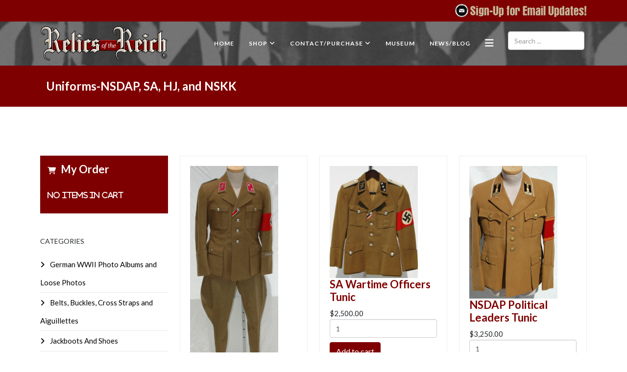

--- FILE ---
content_type: text/html; charset=utf-8
request_url: https://relicsofthereich.com/shop/uniforms-nsdap-sa-hj-and-nskk
body_size: 14732
content:
<!DOCTYPE html>
<html xmlns="http://www.w3.org/1999/xhtml" xml:lang="en-gb" lang="en-gb" dir="ltr">
	<head>
		<meta http-equiv="X-UA-Compatible" content="IE=edge">
		<meta name="viewport" content="width=device-width, initial-scale=1">
		<meta charset="utf-8">
	<meta property="og:title" content="Uniforms-NSDAP, SA, HJ, and NSKK  - Relics of the Reich">
	<meta property="og:site_name" content="Relics of the Reich">
	<meta property="og:url" content="https://relicsofthereich.com/shop/uniforms-nsdap-sa-hj-and-nskk">
	<meta property="og:type" content="product.group">
	<meta name="generator" content="Joomla! - Open Source Content Management">
	<title>Uniforms-NSDAP, SA, HJ, and NSKK  - Relics of the Reich</title>
	<link href="/images/favicon.png#joomlaImage://local-images/favicon.png?width=16&height=16" rel="icon" type="image/vnd.microsoft.icon">
	<link href="https://relicsofthereich.com/component/search/?view=products&amp;catid[0]=44&amp;Itemid=1477&amp;format=opensearch" rel="search" title="Search Relics of the Reich" type="application/opensearchdescription+xml">
<link href="https://relicsofthereich.com/media/j2store/css/bootstrap.min.css?462030" rel="stylesheet">
	<link href="https://relicsofthereich.com/media/j2store/css/minimal-bs.css?462030" rel="stylesheet">
	<link href="https://relicsofthereich.com/media/j2store/css/jquery-ui-custom.css?462030" rel="stylesheet">
	<link href="/media/vendor/fontawesome-free/css/fontawesome.min.css?6.7.2" rel="stylesheet">
	<link href="https://relicsofthereich.com/media/j2store/css/jquery.fancybox.min.css?462030" rel="stylesheet">
	<link href="https://relicsofthereich.com/modules/mod_j2store_cart/css/j2store_cart.css?462030" rel="stylesheet">
	<link href="//fonts.googleapis.com/css?family=Lato:100,100italic,300,300italic,regular,italic,700,700italic,900,900italic&amp;amp;subset=latin,latin-ext" rel="stylesheet">
	<link href="/templates/shaper_helix3/css/bootstrap.min.css" rel="stylesheet">
	<link href="/templates/shaper_helix3/css/fontawesome.min.css" rel="stylesheet">
	<link href="/templates/shaper_helix3/css/font-awesome-v4-shims.min.css" rel="stylesheet">
	<link href="/templates/shaper_helix3/css/template.css" rel="stylesheet">
	<link href="/templates/shaper_helix3/css/presets/preset1.css" rel="stylesheet" class="preset">
	<link href="/templates/shaper_helix3/css/frontend-edit.css" rel="stylesheet">
	<link href="/plugins/system/mediabox_ck/assets/mediaboxck.css?ver=2.6.0" rel="stylesheet">
	<link href="https://relicsofthereich.com/modules/mod_datetime/tmpl/default.min.css" rel="stylesheet">
	<link href="/media/foundry/css/foundry.min.css?5a95c6f90788b03ca898433823030574=1" rel="stylesheet">
	<link href="/media/foundry/css/vendor/fontawesome/css/all.min.css?5a95c6f90788b03ca898433823030574=1" rel="stylesheet">
	<link href="/components/com_easyblog/themes/hako/styles/style-6.0.17.min.css" rel="stylesheet">
	<link href="/media/foundry/css/utilities.min.css?5a95c6f90788b03ca898433823030574=1" rel="stylesheet">
	<style>.j2store-product-main-image
{
    width: 100% !important;
    padding: 0px 10px; min-height: 200px !important;
}
.zoomImg
{max-width: 700px !important; z-index:999999 !important;}
.light-main-span img
{
min-width: 200px !important;
}
#eb .eb-post-content {
    width: 100%;
    background: #c5af91 !important;
}
#eb .eb-post-listing .eb-post {
    border: 3px solid #c5af91 !important;
    position: relative;
    padding: 5px 5px 5px !important;
}
.j2_additional_image
{
display: inline-flex;
padding-top: 20px;
}

.right
{float: right;}

.additional-image-list li { 
    display: inline-block;
}
.btn-primary {
    color: #fff;
    background-color: #7f0000;
    border-color: #3f0303;
}
.scrollup { 
    background-color: rgb(201 179 150);
}
.sp-megamenu-parent .sp-dropdown .sp-dropdown-inner {
    padding: 5px 10px !important;
}
.sp-megamenu-parent .sp-dropdown li.sp-menu-item > a, .sp-megamenu-parent .sp-dropdown li.sp-menu-item span { 
    padding: 7px; 
}
.search
{    margin: 20px 5px; }
.product-title
{
font-size:22px;
}
.module-title-line1 {
    margin: 0px 10px 20px;
    font-size: 22px; display: inline-block;
}

.module .module-title .icon {
  background: url(../images/module_icons.png) 0 0 no-repeat;
    background-position-x: 0px;
    background-position-y: 0px;
    background-image: url("images/module_icons.png");
}
.mod-box-color .module-title .icon, .mod-box-dark .module-title .icon, .mod-plain .module-title .icon, .mod-postit .module-title .icon {
  background-image: url(images/module_icons_color.png);
}
.module .module-title .icon-cart {
  background-position: 0 -150px;
}
.mod-box-color .module-title .icon, .mod-box-dark .module-title .icon, .mod-plain .module-title .icon, .mod-postit .module-title .icon {
  background-image: url(images/module_icons_color.png);
}
.module .module-title .icon {
  display: block;
  position: relative;
  top: -6px;
  width: 30px;
  height: 30px;
  margin-right: 5px;
  overflow: hidden;
  float: left;
}
.module .module-title {
  margin: 0 0 15px 0;
}
.module-title-line {
  margin-bottom: 10px;
  padding: 15px;
  background: #7f0000;
  color: #fff !important;
}
.module-title-line {
  margin-bottom: 10px;
  padding-bottom: 15px;
  background: url(../images/header_line.png) 0 100% repeat-x;
}
.module-title-line {
  margin-bottom: 10px;
  padding: 15px;
  background: #7f0000;
  color: #fff !important;
}
.module-title-line, .module-title-stripes, .module-title-star, .module-title-stars, .module-title-crown, .module-title-paragraph {
  margin-bottom: 10px;
  padding-bottom: 25px;
}
.module .module-title {
  margin: 0 0 15px 0;
}
.module-title-star, .module-title-stars, .module-title-crown, .module-title-paragraph {
  text-align: center; padding:25px;
}
.module-title-paragraph {
  background: url(images/header_paragraph.png) 50% 100% no-repeat;
}
#sp-bottom .sp-module .sp-module-title {
    padding: 15px; 
    font-size: 24px;
    background: #7f0000;
}
.sp-megamenu-parent {
    font-size: 12px !important;
}
.sp-megamenu-parent .sp-dropdown li.sp-menu-item > a, .sp-megamenu-parent .sp-dropdown li.sp-menu-item span { 
    border-bottom: 1px solid;
}
#offcanvas-toggler > i {
    color: #ffffff;
}
.sp-page-title {
    background: #7f0000;
}
.sp-megamenu-parent .sp-dropdown .sp-dropdown-inner {
    background: #7f0000; 
}
.sp-megamenu-parent .sp-dropdown li.sp-menu-item > a:hover {
    background: #7f0000;
}
a {
    color: #7f0000;
}
a:hover {
    color: #220505;
}
.btn-primary, .sppb-btn-primary {
    border-color: #7f0000;
    background-color: #7f0000;
}
.btn-primary:hover, .sppb-btn-primary:hover {
    border-color: #300303;
    background-color: #300303;
} 
.btn-check:active+.btn-primary, .btn-check:checked+.btn-primary, .btn-primary.active, .btn-primary:active, .show>.btn-primary.dropdown-toggle {
    color: #fff;
    background-color: #300303;
    border-color: #000000;
}
.page-item.active .page-link {
    z-index: 3;
    color: #fff;
    background-color: #120f0f;
    border-color: #000000;
}
.pagination {  
    margin: 15px 1px !important;
}
.j2store-single-product
{border: 1px solid #eee;
    padding: 20px;
    margin: auto;}
img {
    display: inline-block; 
}</style>
	<style>body{font-family:Lato, sans-serif; font-size:15px; font-weight:normal; }</style>
	<style>h1{font-family:Lato, sans-serif; font-size:55px; font-weight:900; }</style>
	<style>h2{font-family:Lato, sans-serif; font-size:35px; font-weight:700; }</style>
	<style>h3{font-family:Lato, sans-serif; font-size:32px; font-weight:700; }</style>
	<style>h4{font-family:Lato, sans-serif; font-size:22px; font-weight:700; }</style>
	<style>h5{font-family:Lato, sans-serif; font-size:18px; font-weight:700; }</style>
	<style>h6{font-family:Lato, sans-serif; font-size:16px; font-weight:700; }</style>
	<style>.sp-megamenu-parent{font-family:Lato, sans-serif; font-size:16px; font-weight:700; }</style>
	<style>@media (min-width: 1400px) {
.container {
max-width: 1140px;
}
}</style>
	<style>#sp-top-bar{ background-color:#7f0000;color:#ffffff; }</style>
	<style>#sp-top-bar a{color:#ffffff;}</style>
	<style>#sp-top-bar a:hover{color:#ffffff;}</style>
	<style>#sp-header{ background-image:url("/images/scratches_bg.jpg");background-repeat:no-repeat;background-size:cover;background-attachment:fixed;background-position:50% 50%;background-color:#524d4d;color:#ffffff; }</style>
	<style>#sp-header a{color:#ffffff;}</style>
	<style>#sp-header a:hover{color:#ffffff;}</style>
	<style>#sp-bottom{ background-color:#333333;color:#ffffff;padding:100px 0px; }</style>
	<style>#sp-bottom a{color:#ffffff;}</style>
	<style>#sp-bottom a:hover{color:#ffffff;}</style>
	<style>#sp-footer{ background-color:#2c2c2c;color:#ffffff; }</style>
	<style>#sp-footer a{color:#ffffff;}</style>
	<style>#sp-footer a:hover{color:#ffffff;}</style>
	<style>
			#mbCenter, #mbToolbar {
	background-color: #1a1a1a;
	-webkit-border-radius: 10px;
	-khtml-border-radius: 10px;
	-moz-border-radius: 10px;
	border-radius: 10px;
	-webkit-box-shadow: 0px 5px 20px rgba(0,0,0,0.50);
	-khtml-box-shadow: 0px 5px 20px rgba(0,0,0,0.50);
	-moz-box-shadow: 0px 5px 20px rgba(0,0,0,0.50);
	box-shadow: 0px 5px 20px rgba(0,0,0,0.50);
	/* For IE 8 */
	-ms-filter: "progid:DXImageTransform.Microsoft.Shadow(Strength=5, Direction=180, Color='#000000')";
	/* For IE 5.5 - 7 */
	filter: progid:DXImageTransform.Microsoft.Shadow(Strength=5, Direction=180, Color='#000000');
	}
	
	#mbOverlay {
		background-color: #000000;
		
	}
	
	#mbCenter.mbLoading {
		background-color: #1a1a1a;
	}
	
	#mbBottom {
		color: #999999;
	}
	
	#mbTitle, #mbPrevLink, #mbNextLink, #mbCloseLink, #mbPlayLink, #mbPauseLink, #mbZoomMinus, #mbZoomValue, #mbZoomPlus {
		color: #ffffff;
	}
		</style>
<script src="/media/vendor/jquery/js/jquery.min.js?3.7.1"></script>
	<script src="https://relicsofthereich.com/media/j2store/js/j2store.namespace.js?462030"></script>
	<script src="https://relicsofthereich.com/media/j2store/js/jquery-ui.min.js?462030"></script>
	<script src="https://relicsofthereich.com/media/j2store/js/jquery-ui-timepicker-addon.js?462030"></script>
	<script src="https://relicsofthereich.com/media/j2store/js/jquery.zoom.js?462030"></script>
	<script src="https://relicsofthereich.com/media/j2store/js/j2store.js?462030"></script>
	<script src="https://relicsofthereich.com/media/j2store/js/bootstrap-modal-conflit.js?462030"></script>
	<script src="https://relicsofthereich.com/media/j2store/js/jquery.fancybox.min.js?462030"></script>
	<script src="https://relicsofthereich.com/media/j2store/js/filter.js?462030"></script>
	<script src="/media/legacy/js/jquery-noconflict.min.js?504da4"></script>
	<script type="application/json" class="joomla-script-options new">{"joomla.jtext":{"MEDIABOXCK_SHARE":"Share","MEDIABOXCK_EMAIL":"Email","MEDIABOXCK_CLOSE":"=\"Close\"","MEDIABOXCK_NEXT":"Next","MEDIABOXCK_PREV":"Previous","MEDIABOXCK_DOWNLOAD":"Download","MEDIABOXCK_PLAY":"Play","MEDIABOXCK_PAUSE":"Pause"},"fd.options":{"rootUrl":"https:\/\/relicsofthereich.com","environment":"production","version":"1.1.19","token":"d8088f3ce939c9427fbf82cd70271b59","scriptVersion":"5a95c6f90788b03ca898433823030574=1","scriptVersioning":true,"isMobile":false},"system.paths":{"root":"","rootFull":"https:\/\/relicsofthereich.com\/","base":"","baseFull":"https:\/\/relicsofthereich.com\/"},"csrf.token":"d8088f3ce939c9427fbf82cd70271b59"}</script>
	<script src="/media/system/js/core.min.js?2cb912"></script>
	<script src="/media/vendor/bootstrap/js/alert.min.js?5.3.3" type="module"></script>
	<script src="/media/vendor/bootstrap/js/button.min.js?5.3.3" type="module"></script>
	<script src="/media/vendor/bootstrap/js/carousel.min.js?5.3.3" type="module"></script>
	<script src="/media/vendor/bootstrap/js/collapse.min.js?5.3.3" type="module"></script>
	<script src="/media/vendor/bootstrap/js/dropdown.min.js?5.3.3" type="module"></script>
	<script src="/media/vendor/bootstrap/js/modal.min.js?5.3.3" type="module"></script>
	<script src="/media/vendor/bootstrap/js/offcanvas.min.js?5.3.3" type="module"></script>
	<script src="/media/vendor/bootstrap/js/popover.min.js?5.3.3" type="module"></script>
	<script src="/media/vendor/bootstrap/js/scrollspy.min.js?5.3.3" type="module"></script>
	<script src="/media/vendor/bootstrap/js/tab.min.js?5.3.3" type="module"></script>
	<script src="/media/vendor/bootstrap/js/toast.min.js?5.3.3" type="module"></script>
	<script src="/plugins/j2store/app_flexivariable/app_flexivariable/js/flexivariable.js"></script>
	<script src="/templates/shaper_helix3/js/bootstrap.min.js"></script>
	<script src="/templates/shaper_helix3/js/jquery.sticky.js"></script>
	<script src="/templates/shaper_helix3/js/main.js"></script>
	<script src="/templates/shaper_helix3/js/frontend-edit.js"></script>
	<script src="/plugins/system/mediabox_ck/assets/mediaboxck.min.js?ver=2.9.1"></script>
	<script src="/media/foundry/scripts/core.min.js?5a95c6f90788b03ca898433823030574=1"></script>
	<script src="https://relicsofthereich.com/modules/mod_datetime/assets/js/dayjs.min.js"></script>
	<script src="https://relicsofthereich.com/modules/mod_datetime/assets/js/dayjs_plugin_utc.min.js"></script>
	<script src="https://relicsofthereich.com/modules/mod_datetime/assets/js/dayjs_plugin_timezone.min.js"></script>
	<script src="https://relicsofthereich.com/modules/mod_datetime/assets/js/locales/en.js"></script>
	<script>var j2storeURL = 'https://relicsofthereich.com/';</script>
	<script>
			if(typeof(j2store) == 'undefined') {
				var j2store = {};
			}

	if(typeof(jQuery) != 'undefined') {
		jQuery.noConflict();
	}

	if(typeof(j2store.jQuery) == 'undefined') {
		j2store.jQuery = jQuery.noConflict();
	}

	if(typeof(j2store.jQuery) != 'undefined') {

		(function($) {
			$(document).ready(function(){
				/*date, time, datetime*/

				if( $('.j2store_date').length ){
					$('.j2store_date').datepicker({dateFormat: 'yy-mm-dd'});
				}

				if($('.j2store_datetime').length){
					$('.j2store_datetime').datetimepicker({
							dateFormat: 'yy-mm-dd',
							timeFormat: 'HH:mm',
							
			currentText: 'Now',
			closeText: 'Done',
			timeOnlyTitle: 'Choose Time',
			timeText: 'Time',
			hourText: 'Hour',
			minuteText: 'Minute',
			secondText: 'Seconds',
			millisecText: 'Milliseconds',
			timezoneText: 'Time Zone'
			
					});
				}

				if($('.j2store_time').length){
					$('.j2store_time').timepicker({timeFormat: 'HH:mm', 
			currentText: 'Now',
			closeText: 'Done',
			timeOnlyTitle: 'Choose Time',
			timeText: 'Time',
			hourText: 'Hour',
			minuteText: 'Minute',
			secondText: 'Seconds',
			millisecText: 'Milliseconds',
			timezoneText: 'Time Zone'
			});
				}

			});
		})(j2store.jQuery);
	}
	</script>
	<script>jQuery(document).off("click.fb-start", "[data-trigger]");</script>
	<script>var j2store_product_base_link ="index.php?option=com_j2store&view=products&catid[0]=44&Itemid=1477";</script>
	<script>
if(typeof(j2store) == 'undefined') {
	var j2store = {};
}
if(typeof(j2store.jQuery) == 'undefined') {
	j2store.jQuery = jQuery.noConflict();
}		
(function($) {
	$(document).bind('after_adding_to_cart', function(element,data, type){

		var murl = '/my-cart/ajaxmini';

		$.ajax({
			url : murl,
			type : 'get',
			cache : false,
			contentType : 'application/json; charset=utf-8',
			dataType : 'json',
			success : function(json) {
				if (json != null && json['response']) {
					$.each(json['response'], function(key, value) {
						if ($('.j2store_cart_module_' + key).length) {
							$('.j2store_cart_module_' + key).each(function() {
								$(this).html(value);
							});
						}
					});
				}
			}

		});

	});
})(j2store.jQuery);
		</script>
	<script type="application/ld+json">{"@context":"https:\/\/schema.org\/","@type":"ItemList","itemListElement":[{"@type":"ListItem","item":{"@type":"Product","name":"RARE SA Feldherrenhalle Tunic and Trousers","sku":"RARE_SA_Feldherrenhalle_Tunic_and_Trousers","url":"https:\/\/relicsofthereich.com\/shop\/uniforms-nsdap-sa-hj-and-nskk\/rare-sa-feldherrenhalle-tunic-and-trousers","offers":{"@type":"Offer","price":7300,"priceCurrency":"USD","url":"https:\/\/relicsofthereich.com\/shop\/uniforms-nsdap-sa-hj-and-nskk\/rare-sa-feldherrenhalle-tunic-and-trousers"},"image":"https:\/\/relicsofthereich.com\/images\/fhh1.jpg#joomlaImage:\/\/local-images\/fhh1.jpg?width=896&height=2029","description":"<p><span style=\"font-size: 18pt;\"><strong>German Wartime SA uniform for Feldherrenhalle.&nbsp;<\/strong> This is a rare uniform, and is complete with the tunic and matching trousers.&nbsp; Brown SA woo"},"offers":{"availability":"https:\/\/schema.org\/InStock"}},{"@type":"ListItem","item":{"@type":"Product","name":"SA Wartime Officers Tunic","sku":"SA_Wartime_Officers_Tunic","url":"https:\/\/relicsofthereich.com\/shop\/uniforms-nsdap-sa-hj-and-nskk\/sa-wartime-officers-tunic","offers":{"@type":"Offer","price":2500,"priceCurrency":"USD","url":"https:\/\/relicsofthereich.com\/shop\/uniforms-nsdap-sa-hj-and-nskk\/sa-wartime-officers-tunic"},"image":"https:\/\/relicsofthereich.com\/images\/sa255.jpg","description":"<p><span style=\"font-size: 18pt;\"><strong>Wartime SA officer's tunic.<\/strong>&nbsp; This one's a bit rare.&nbsp; &nbsp;Tan Twill tailor made officers tunic is an open lapel cut,&nbsp;<\/span><span sty"},"offers":{"availability":"https:\/\/schema.org\/InStock"}},{"@type":"ListItem","item":{"@type":"Product","name":"NSDAP Political Leaders Tunic","sku":"NSDAP_Political_Leaders_Tunic","url":"https:\/\/relicsofthereich.com\/shop\/uniforms-nsdap-sa-hj-and-nskk\/nsdap-political-leaders-tunic-2","offers":{"@type":"Offer","price":3250,"priceCurrency":"USD","url":"https:\/\/relicsofthereich.com\/shop\/uniforms-nsdap-sa-hj-and-nskk\/nsdap-political-leaders-tunic-2"},"image":"https:\/\/relicsofthereich.com\/images\/pl113.jpg","description":"<p><span style=\"font-size: 18pt; color: #000000;\"><strong>NSDAP political leaders tunic.&nbsp;<\/strong> Tan wool, this is a high quality tailor made tunic, not an issue one.&nbsp; These are much harde"},"offers":{"availability":"https:\/\/schema.org\/InStock"}},{"@type":"ListItem","item":{"@type":"Product","name":"Early SA Trousers","sku":"Early_SA_Trousers","url":"https:\/\/relicsofthereich.com\/shop\/uniforms-nsdap-sa-hj-and-nskk\/early-sa-trousers","offers":{"@type":"Offer","price":425,"priceCurrency":"USD","url":"https:\/\/relicsofthereich.com\/shop\/uniforms-nsdap-sa-hj-and-nskk\/early-sa-trousers"},"image":"https:\/\/relicsofthereich.com\/images\/satrousers1.jpg","description":"<p><span style=\"font-size: 18pt;\"><strong>Pre-war early SA trousers.&nbsp;<\/strong> These are a bit rare to find.&nbsp; <strong>Early 30's SA worn trousers<\/strong>, these are made of the quality <str"},"offers":{"availability":"https:\/\/schema.org\/InStock"}},{"@type":"ListItem","item":{"@type":"Product","name":"NSDAP Political Leaders Trousers","sku":"NSDAP_Political_Leaders_Trousers","url":"https:\/\/relicsofthereich.com\/shop\/uniforms-nsdap-sa-hj-and-nskk\/nsdap-political-leaders-trousers","offers":{"@type":"Offer","price":450,"priceCurrency":"USD","url":"https:\/\/relicsofthereich.com\/shop\/uniforms-nsdap-sa-hj-and-nskk\/nsdap-political-leaders-trousers"},"image":"https:\/\/relicsofthereich.com\/images\/pltrousers1.jpg","description":"<p><span style=\"font-size: 18pt; color: #000000;\"><strong>NSDAP Political leaders trousers.<\/strong>&nbsp; These are in excellent condition and show little to no use.&nbsp; Tan twill wool, the trouser"},"offers":{"availability":"https:\/\/schema.org\/InStock"}},{"@type":"ListItem","item":{"@type":"Product","name":"German Pre-War SA Tailored Brownshirt","sku":"German_Pre-War_SA_Tailored_Brownshirt","url":"https:\/\/relicsofthereich.com\/shop\/uniforms-nsdap-sa-hj-and-nskk\/german-pre-war-sa-tailored-brownshirt","offers":{"@type":"Offer","price":1650,"priceCurrency":"USD","url":"https:\/\/relicsofthereich.com\/shop\/uniforms-nsdap-sa-hj-and-nskk\/german-pre-war-sa-tailored-brownshirt"},"image":"https:\/\/relicsofthereich.com\/images\/sa149.jpg","description":"<p><span style=\"font-size: 18pt; color: #000000;\"><strong>German Pre-war SA brownshirt.&nbsp; This one is VERY SPECIAL!&nbsp;<\/strong> First, it's in excellent condition and does not look to have ever"},"offers":{"availability":"https:\/\/schema.org\/InStock"}},{"@type":"ListItem","item":{"@type":"Product","name":"SA Greatcoat","sku":"SA_Greatcoat","url":"https:\/\/relicsofthereich.com\/shop\/uniforms-nsdap-sa-hj-and-nskk\/sa-greatcoat-2","offers":{"@type":"Offer","price":1500,"priceCurrency":"USD","url":"https:\/\/relicsofthereich.com\/shop\/uniforms-nsdap-sa-hj-and-nskk\/sa-greatcoat-2"},"image":"https:\/\/relicsofthereich.com\/images\/sacoat1.jpg","description":"<p><span style=\"color: #000000; font-size: 18pt;\"><strong>German Pre-war SA&nbsp; rank greatcoat.<\/strong>&nbsp; This is a nice early greatcoat and show little use if any.&nbsp; This is an early model"},"offers":{"availability":"https:\/\/schema.org\/InStock"}},{"@type":"ListItem","item":{"@type":"Product","name":"German NSDAP Political Leaders Brownshirt for Kreis","sku":"German_NSDAP_Political_Leaders_Brownshirt_for_Kreis","url":"https:\/\/relicsofthereich.com\/shop\/uniforms-nsdap-sa-hj-and-nskk\/german-nsdap-political-leaders-brownshirt-for-kreis","offers":{"@type":"Offer","price":2100,"priceCurrency":"USD","url":"https:\/\/relicsofthereich.com\/shop\/uniforms-nsdap-sa-hj-and-nskk\/german-nsdap-political-leaders-brownshirt-for-kreis"},"image":"https:\/\/relicsofthereich.com\/images\/sashirt1.jpg","description":"<p><span style=\"color: #000000; font-size: 18pt;\"><strong>German NSDAP political leaders brownshirt.&nbsp;<\/strong> Tan cotton shirt, this was worn by a political leader.&nbsp; The shirt has White pip"},"offers":{"availability":"https:\/\/schema.org\/InStock"}},{"@type":"ListItem","item":{"@type":"Product","name":"NSDAP Political Leaders Un-Worn Brownshirt","sku":"NSDAP_Political_Leaders_Un-Worn_Brownshirt","url":"https:\/\/relicsofthereich.com\/shop\/uniforms-nsdap-sa-hj-and-nskk\/nsdap-political-leaders-un-worn-brownshirt","offers":{"@type":"Offer","price":2450,"priceCurrency":"USD","url":"https:\/\/relicsofthereich.com\/shop\/uniforms-nsdap-sa-hj-and-nskk\/nsdap-political-leaders-un-worn-brownshirt"},"image":"https:\/\/relicsofthereich.com\/images\/brown1.jpg","description":"<p><span style=\"font-size: 18pt;\"><strong>German NSDAP political leaders brownshirt.<\/strong>&nbsp; <span style=\"color: #ff0000;\"><strong>This Brownshirt was never worn.&nbsp;<\/strong><\/span> MINT as "},"offers":{"availability":"https:\/\/schema.org\/InStock"}},{"@type":"ListItem","item":{"@type":"Product","name":"German Hitler Youth Marine HJ White Summer Trousers","sku":"81219","url":"https:\/\/relicsofthereich.com\/shop\/uniforms-nsdap-sa-hj-and-nskk\/german-hitler-youth-marine-hj-white-summer-trousers","offers":{"@type":"Offer","price":385,"priceCurrency":"USD","url":"https:\/\/relicsofthereich.com\/shop\/uniforms-nsdap-sa-hj-and-nskk\/german-hitler-youth-marine-hj-white-summer-trousers"},"image":"https:\/\/relicsofthereich.com\/images\/Store\/12\/0000079754_XL.jpg","description":"<p><span style=\"color: #000000; font-size: 18pt;\"><strong>German Hitler Youth Summer White trousers.<\/strong>&nbsp; These are for the Marine HJ, and are styled after the Kreigsmarine trousers.&nbsp; T"},"offers":{"availability":"https:\/\/schema.org\/InStock"}},{"@type":"ListItem","item":{"@type":"Product","name":"RARE German Hitler Youth Leaders Black Wool Trousers with Luftwaffe Stamp and RZM Tag","sku":"852019F","url":"https:\/\/relicsofthereich.com\/shop\/uniforms-nsdap-sa-hj-and-nskk\/rare-german-hitler-youth-leaders-black-wool-trousers-with-luftwaffe-stamp-and-rzm-tag","offers":{"@type":"Offer","price":485,"priceCurrency":"USD","url":"https:\/\/relicsofthereich.com\/shop\/uniforms-nsdap-sa-hj-and-nskk\/rare-german-hitler-youth-leaders-black-wool-trousers-with-luftwaffe-stamp-and-rzm-tag"},"image":"https:\/\/relicsofthereich.com\/images\/easyblog_images\/928\/96cba9244d7f9076720df00586971bd0_XL.jpg","description":"<p><span style=\"color: #000000; font-size: 18pt;\"><strong>German WWII Hitler Youth Leaders Black wool trousers.<\/strong>&nbsp; These are <span style=\"color: #ff0000;\"><strong>VERY RARE.<\/strong><\/span"},"offers":{"availability":"https:\/\/schema.org\/InStock"}}]}</script>
	<script>
var sp_preloader = '0';
</script>
	<script>
var sp_gotop = '1';
</script>
	<script>
var sp_offanimation = 'default';
</script>
	<script>
						Mediabox.scanPage = function() {
							var links = jQuery('a').filter(function(i) {
								if ( jQuery(this).attr('rel') 
										&& jQuery(this).data('mediaboxck_done') != '1') {
									var patt = new RegExp(/^lightbox/i);
									return patt.test(jQuery(this).attr('rel'));
								}
							});
							if (! links.length) return false;

							new Mediaboxck(links, {
								overlayOpacity : 	0.7,
								resizeOpening : 	1,
								resizeDuration : 	240,
								initialWidth : 		320,
								initialHeight : 	180,
								fullWidth : 		'0',
								defaultWidth : 		'640',
								defaultHeight : 	'360',
								showCaption : 		0,
								showCounter : 		1,
								loop : 				0,
								isMobileEnable: 	1,
								// mobileDetection: 	'resolution',
								isMobile: 			false,
								mobileResolution: 	'640',
								attribType :		'rel',
								showToolbar :		'0',
								diapoTime :			'3000',
								diapoAutoplay :		'0',
								toolbarSize :		'normal',
								medialoop :		false,
								showZoom :		0,
								share :		0,
								download :		0,
								theme :		'defalut',
								counterText: '({x} of {y})',
							}, null, function(curlink, el) {
								var rel0 = curlink.rel.replace(/[[]|]/gi," ");
								var relsize = rel0.split(" ");
								return (curlink == el) || ((curlink.rel.length > 8) && el.rel.match(relsize[1]));
							});
						};
					jQuery(document).ready(function(){
						Mediabox.scanPage();
					});
</script>
	<script>    document.addEventListener('DOMContentLoaded', function () {
        // Assuming you've included dayjs and the Greek locale already
        dayjs.locale(`en`);
        dayjs.extend(dayjs_plugin_utc);
        dayjs.extend(dayjs_plugin_timezone);

        // DATE
        const mod_dateElement = document.getElementById(`mod_date_js_287`);

        function modUpdateDate() {
            const currentDate = dayjs()
                .format(`dddd, MM MMMM, YYYY`); // YYYY-MM-DD HH:mm:ss
            mod_dateElement.textContent = currentDate;
        }

        // Update the time immediately upon script load
        modUpdateDate();

        // Then update it every second (1000 milliseconds)
        setInterval(modUpdateDate, 1000);
    });</script>
	<script>        document.addEventListener('DOMContentLoaded', function () {
            // Assuming you've included dayjs and the Greek locale already
            dayjs.locale(`en`);
            dayjs.extend(dayjs_plugin_utc);
            dayjs.extend(dayjs_plugin_timezone);

            // TIME
            const mod_timeElement =document.getElementById('mod_time_js_287');

            function modUpdateTime() {
                const currentTime = dayjs()
                    .format(`hh:mm a`); // YYYY-MM-DD HH:mm:ss
                mod_timeElement.textContent = currentTime;
            }

            // Update the time immediately upon script load
            modUpdateTime();

            // Then update it every second (1000 milliseconds)
            setInterval(modUpdateTime, 1000);
        });</script>
	<!--googleoff: index-->
<script type="text/javascript">
window.ezb = window.eb = {
	"environment": "production",
	"rootUrl": "https://relicsofthereich.com",
	"ajaxUrl": "https://relicsofthereich.com/?option=com_easyblog&lang=&Itemid=1477",
	"token": "d8088f3ce939c9427fbf82cd70271b59",
	"mobile": false,
	"ios": false,
	"locale": "en-GB",
	"momentLang": "en-gb",
	"direction": "ltr",
	"appearance": "light",
	"version": "66fd62324691664427d4b060a3095b9f",
	"scriptVersioning": true
};
</script>
<!--googleon: index-->
	<script src="/media/com_easyblog/scripts/site-6.0.17-basic.min.js"></script>
			</head>
	
	<body class="site com-j2store view-products no-layout no-task itemid-1477 en-gb ltr  sticky-header layout-fluid off-canvas-menu-init j2c-4-0-19">
	
		<div class="body-wrapper">
			<div class="body-innerwrapper">
				<section id="sp-top-bar"><div class="container"><div class="row"><div id="sp-top1" class="col-lg-6 "><div class="sp-column "><div class="sp-module "><div class="sp-module-content">
<div class="mod_datetime mod_datetime_287">
                                    <span class="mod_date" id="mod_date_js_287"></span>
                                                    <span class="mod_time" id="mod_time_js_287"></span>
                    </div></div></div></div></div><div id="sp-top2" class="col-lg-6 "><div class="sp-column right"><div class="sp-module "><div class="sp-module-content">
<div id="mod-custom139" class="mod-custom custom">
    <a href="/email-sign-up"><img data-mediaboxck-haslink="1" src="/images/email-updates.png" alt="email updates" width="269" height="28" style="float: right;" /></a><br style="clear: right;" /></div>
</div></div></div></div></div></div></section><header id="sp-header"><div class="container"><div class="row"><div id="sp-logo" class="col-8 col-lg-3 "><div class="sp-column "><div class="logo"><a href="/"><img class="sp-default-logo" src="/images/Relics-logo-small.png#joomlaImage://local-images/Relics-logo-small.png?width=350&height=98" srcset="" alt="Relics of the Reich"></a></div></div></div><div id="sp-menu" class="col-4 col-lg-7 "><div class="sp-column ">			<div class='sp-megamenu-wrapper'>
				<a id="offcanvas-toggler" href="#" aria-label="Helix3 Megamenu Options"><i class="fa fa-bars" aria-hidden="true" title="Helix3 Megamenu Options"></i></a>
				<ul class="sp-megamenu-parent menu-fade d-none d-lg-block"><li class="sp-menu-item"><a  href="/home"  >Home</a></li><li class="sp-menu-item sp-has-child alias-parent-active"><a  href="/shop"  >Shop</a><div class="sp-dropdown sp-dropdown-main sp-dropdown-mega sp-menu-center" style="width: 1000px;left: -500px;"><div class="sp-dropdown-inner"><div class="row"><div class="col-sm-4"><ul class="sp-mega-group"><li class="sp-menu-item sp-has-child"><ul class="sp-mega-group-child sp-dropdown-items"><li class="sp-menu-item"><a class="columns1" href="/shop/german-wwii-photo-albums-and-loose-photos"  >German WWII Photo Albums and Loose Photos</a></li><li class="sp-menu-item"><a  href="/shop/belts-buckles-cross-straps-and-aiguillettes"  >Belts, Buckles, Cross Straps and Aiguillettes </a></li><li class="sp-menu-item"><a  href="/shop/jackboots-and-shoes"  >Jackboots And Shoes </a></li><li class="sp-menu-item"><a  href="/shop/german-wwii-buttons-snaps-hooks-and-other-related-items"  >German WWII Buttons, Snaps, Hooks And Other Related Items </a></li><li class="sp-menu-item"><a  href="/shop/cloth-and-metal-insignia-army-luftwaffe-and-kreigsmarine"  >Cloth and Metal Insignia-Army, Luftwaffe and Kreigsmarine </a></li><li class="sp-menu-item"><a class="flip" href="/shop/cloth-and-metal-insignia-civilian-and-miscellaneous"  >Cloth and Metal Insignia-Civilian And Miscellaneous</a></li><li class="sp-menu-item"><a  href="/shop/cloth-and-metal-insignia-diplomatic-police-firepolice-customs-and-reichbahn"  >Cloth and Metal Insignia-Diplomatic, Police, FirePolice, Customs and Reichbahn </a></li><li class="sp-menu-item"><a  href="/shop/cloth-and-metal-insignia-other"  >Cloth and Metal Insignia-Other </a></li><li class="sp-menu-item"><a  href="/shop/cloth-and-metal-insignia-ss-sa-nsdap-nskk-and-teno"  >Cloth and Metal Insignia- SS, SA, NSDAP, NSKK and Teno </a></li><li class="sp-menu-item"><a  href="/shop/cloth-and-metal-insignia-forestry-rad-teno-and-hj-dj"  >Cloth and Metal Insignia- Forestry, RAD, Teno and HJ/DJ </a></li></ul></li></ul></div><div class="col-sm-4"><ul class="sp-mega-group"><li class="sp-menu-item sp-has-child"><ul class="sp-mega-group-child sp-dropdown-items"><li class="sp-menu-item"><a  href="/shop/award-documents-paper-documents-and-paper-related-items"  >Award Documents and Paper Related Items</a></li><li class="sp-menu-item"><a  href="/shop/german-wwii-field-gear-and-equipment"  >German WWII Field Gear and Equipment</a></li><li class="sp-menu-item"><a  href="/shop/german-swords-bayonets-daggers-and-fighting-knifes"  >German Swords, Bayonets, Daggers and Fighting Knifes</a></li><li class="sp-menu-item"><a  href="/shop/uniforms-army-heer-luftwaffe-and-kregsmarine"  >Uniforms-Army (HEER) Luftwaffe And Kregsmarine </a></li><li class="sp-menu-item"><a  href="/shop/uniforms-red-cross-rlb-teno-customs-nsfk-and-others"  >Uniforms-Red Cross, RLB, TENO, Customs, NSFK and others </a></li><li class="sp-menu-item"><a  href="/shop/uniforms-rad-reichsbahn-postal-and-forestry"  >Uniforms-RAD, Reichsbahn, Postal, and Forestry  </a></li><li class="sp-menu-item"><a  href="/shop/uniforms-waffen-ss-allgemeine-ss-police-and-diplomatic"  >Uniforms-Waffen-SS, Allgemeine SS, Police and Diplomatic </a></li><li class="sp-menu-item"><a  href="/shop/firearms-dummy-firearms-and-related-gun-items"  >Firearms, Dummy Firearms and Related Gun Items</a></li><li class="sp-menu-item"><a  href="/component/j2store/products"  >Flags, Pennants and Banners </a></li><li class="sp-menu-item"><a  href="/shop/german-wwii-helmets"  >German WWII Helmets </a></li><li class="sp-menu-item"><a  href="/shop/german-wwii-medals-and-awards"  >German WWII Medals and Awards</a></li><li class="sp-menu-item"><a  href="/shop/german-wwii-reproduction-insignia-medals-uniforms-and-field-gear"  >German WWII Reproduction Insignia, Medals, Uniforms and Field Gear </a></li></ul></li></ul></div><div class="col-sm-4"><ul class="sp-mega-group"><li class="sp-menu-item sp-has-child"><ul class="sp-mega-group-child sp-dropdown-items"><li class="sp-menu-item"><a  href="/shop/caps-army-heer-luftwaffe-and-kreigsmarine"  >Caps-Army (HEER), Luftwaffe, and Kreigsmarine  </a></li><li class="sp-menu-item"><a  href="/shop/caps-forestry-rad-red-cross-hj-and-others"  >Caps-Forestry, RAD, Red Cross, HJ, And Others </a></li><li class="sp-menu-item"><a  href="/shop/caps-ss-sa-nsdap-and-hj-dj"  >Caps-SS, SA, NSDAP and HJ/DJ </a></li><li class="sp-menu-item"><a  href="/shop/caps-police-railroad-postal-and-diplomatic"  >Caps-Police, Railroad, Postal and Diplomatic </a></li><li class="sp-menu-item"><a  href="/shop/west-german-uniforms-caps-and-insignia"  >West German Uniforms, Caps and Insignia </a></li><li class="sp-menu-item"><a  href="/component/j2store/products"  >East German (DDR) Uniforms, Caps and Insignia </a></li><li class="sp-menu-item"><a  href="/component/j2store/products"  >Third Reich Exotic Items </a></li><li class="sp-menu-item"><a  href="/component/j2store/products"  >Uniforms-NSDAP, SA, HJ, and NSKK </a></li><li class="sp-menu-item"><a  href="/component/j2store/products"  >Dress Forms, Mannequins, and Display Heads </a></li><li class="sp-menu-item"><a  href="/component/j2store/products"  >Imperial German Uniforms and Caps</a></li><li class="sp-menu-item"><a  href="/shop/german-wwi-and-wwii-ribbon-bars"  >German WWI and WWII Ribbon Bars </a></li><li class="sp-menu-item"><a  href="/shop/third-reich-specialty-items"  >Third Reich Specialty Items </a></li><li class="sp-menu-item"><a  href="/shop/luftwaffe-flight-helmets"  >Luftwaffe Flight Helmets </a></li></ul></li></ul></div></div></div></div></li><li class="sp-menu-item sp-has-child"><a  href="/about-contact"  >Contact/Purchase</a><div class="sp-dropdown sp-dropdown-main sp-menu-right" style="width: 400px;"><div class="sp-dropdown-inner"><ul class="sp-dropdown-items"><li class="sp-menu-item"><a  href="/about-contact/terms"  >Terms and Payment Methods</a></li></ul></div></div></li><li class="sp-menu-item"><a  href="/relic-museum"  >Museum</a></li><li class="sp-menu-item"><a  href="/news"  >News/Blog</a></li></ul>			</div>
		</div></div><div id="sp-search" class="col-12 col-md-12 col-lg-2 "><div class="sp-column "><div class="sp-module "><div class="sp-module-content"><div class="search">
	<form action="/shop/uniforms-nsdap-sa-hj-and-nskk" method="post">
		<input name="searchword" id="mod-search-searchword" maxlength="200"  class="form-control search-query" type="text" size="" placeholder="Search ..." />
		<input type="hidden" name="task" value="search" />
		<input type="hidden" name="option" value="com_search" />
		<input type="hidden" name="Itemid" value="1477" />
	</form>
</div>
</div></div></div></div></div></div></header><section id="sp-page-title"><div class="row"><div id="sp-title" class="col-lg-12 "><div class="sp-column "><div class="sp-page-title"><div class="container"><h2>Uniforms-NSDAP, SA, HJ, and NSKK </h2></div></div></div></div></div></section><section id="sp-main-body"><div class="container"><div class="row"><div id="sp-left" class="col-lg-3 "><div class="sp-column custom-class"><div class="sp-module style-plain icon-cart header-line module-title module-title-line"><h3 class="module-title-line1"> My Order</h3><div class="sp-module-content">
			<div class="j2store_cart_module_256">
				<h3 class="cart-module-title"></h3>
			<div class="j2store-minicart-button">
				<div class="j2store-cart-info">
					<div class="j2store-cart-info-link"   data-hover="dropdown" data-toggle="dropdown">
														No items in cart												</div>
				</div>
				<div class="j2store-cart-item-box" id="j2store_cart_item_256"  style="display:none;">
					<div class="j2store-cart-header-block">
						<div class="top-subtotal">
															No items in cart													</div>
						<div class="pull-right">
							<a href="/my-cart">
								View Cart								
							</a>
						</div>
					</div>
										<div class="pull-right">
						<button type="button" class="btn btn-default" onclick="jQuery('#j2store_cart_item_256').hide('fast');" >Close</button>
					</div>
				</div>
		</div>



	</div>

<script type="text/javascript">
    (function($){
        $('.j2store-minicart-button').on('touchstart', function (e) {
            'use strict'; //satisfy the code inspectors
            var link = $(this); //preselect the link
            if (!link.hasClass('nav-hover')) {
                jQuery('#j2store_cart_item_256').stop(true,true).slideDown('fast');
                return true;
            } else {
                jQuery('#j2store_cart_item_256').hide('fast');
                link.removeClass('nav-hover');
                e.preventDefault();
                return false; //extra, and to make sure the function has consistent return points
            }
        });
    })(jQuery);

	jQuery(document).ready(function(){

		jQuery('.j2store-minicart-button').hover(

			function() {
				jQuery('#j2store_cart_item_256').stop(true,true).slideDown('fast');

			},

			function() {
				jQuery('#j2store_cart_item_256').hide('fast');
			}
		);
	});
</script></div></div><div class="sp-module style-plain header-paragraph"><div class="sp-module-title">Categories</div><div class="sp-module-content"><ul class="nav menu">
<li class="item-1446"><a href="/shop/german-wwii-photo-albums-and-loose-photos" > German WWII Photo Albums and Loose Photos</a></li><li class="item-1447"><a href="/shop/belts-buckles-cross-straps-and-aiguillettes" > Belts, Buckles, Cross Straps and Aiguillettes </a></li><li class="item-1448"><a href="/shop/jackboots-and-shoes" > Jackboots And Shoes </a></li><li class="item-1449"><a href="/shop/german-wwii-buttons-snaps-hooks-and-other-related-items" > German WWII Buttons, Snaps, Hooks And Other Related Items </a></li><li class="item-1450"><a href="/shop/cloth-and-metal-insignia-army-luftwaffe-and-kreigsmarine" > Cloth and Metal Insignia-Army, Luftwaffe and Kreigsmarine</a></li><li class="item-1451"><a href="/shop/cloth-and-metal-insignia-civilian-and-miscellaneous" > Cloth and Metal Insignia-Civilian And Miscellaneous </a></li><li class="item-1452"><a href="/shop/cloth-and-metal-insignia-diplomatic-police-firepolice-customs-and-reichbahn" > Cloth and Metal Insignia-Diplomatic, Police, FirePolice, Customs and Reichbahn </a></li><li class="item-1453"><a href="/shop/cloth-and-metal-insignia-other" > Cloth and Metal Insignia-Other </a></li><li class="item-1454"><a href="/shop/cloth-and-metal-insignia-ss-sa-nsdap-nskk-and-teno" > Cloth and Metal Insignia- SS, SA, NSDAP, NSKK and Teno </a></li><li class="item-1455"><a href="/shop/cloth-and-metal-insignia-forestry-rad-teno-and-hj-dj" > Cloth and Metal Insignia- Forestry, RAD, Teno and HJ/DJ </a></li><li class="item-1456"><a href="/shop/award-documents-paper-documents-and-paper-related-items" > Award Documents, Paper Documents and Paper Related Items</a></li><li class="item-1457"><a href="/shop/german-wwii-field-gear-and-equipment" > German WWII Field Gear and Equipment</a></li><li class="item-1458"><a href="/shop/firearms-dummy-firearms-and-related-gun-items" > Firearms, Dummy Firearms and Related Gun Items</a></li><li class="item-1459"><a href="/shop/flags-pennants-and-banners" > Flags, Pennants and Banners </a></li><li class="item-1460"><a href="/shop/german-wwii-helmets" > German WWII Helmets </a></li><li class="item-1461"><a href="/shop/german-wwii-medals-and-awards" > German WWII Medals and Awards</a></li><li class="item-1462"><a href="/shop/german-wwii-reproduction-insignia-medals-uniforms-and-field-gear" > German WWII Reproduction Insignia, Medals, Uniforms and Field Gear </a></li><li class="item-1463"><a href="/shop/luftwaffe-flight-helmets" > Luftwaffe Flight Helmets </a></li><li class="item-1464"><a href="/shop/third-reich-specialty-items" > Third Reich Specialty Items </a></li><li class="item-1465"><a href="/shop/german-swords-bayonets-daggers-and-fighting-knifes" > German Swords, Bayonets, Daggers and Fighting Knifes</a></li><li class="item-1466"><a href="/shop/uniforms-army-heer-luftwaffe-and-kregsmarine" > Uniforms-Army (HEER) Luftwaffe And Kregsmarine </a></li><li class="item-1467"><a href="/shop/uniforms-red-cross-rlb-teno-customs-nsfk-and-others" > Uniforms-Red Cross, RLB, TENO, Customs, NSFK and others </a></li><li class="item-1468"><a href="/shop/uniforms-rad-reichsbahn-postal-and-forestry" > Uniforms-RAD, Reichsbahn, Postal, and Forestry  </a></li><li class="item-1469"><a href="/shop/uniforms-waffen-ss-allgemeine-ss-police-and-diplomatic" > Uniforms-Waffen-SS, Allgemeine SS, Police and Diplomatic </a></li><li class="item-1470"><a href="/shop/caps-army-heer-luftwaffe-and-kreigsmarine" > Caps-Army (HEER), Luftwaffe, and Kreigsmarine  </a></li><li class="item-1471"><a href="/shop/caps-forestry-rad-red-cross-hj-and-others" > Caps-Forestry, RAD, Red Cross, HJ, And Others </a></li><li class="item-1472"><a href="/shop/caps-ss-sa-nsdap-and-hj-dj" > Caps-SS, SA, NSDAP and HJ/DJ </a></li><li class="item-1473"><a href="/shop/caps-police-railroad-postal-and-diplomatic" > Caps-Police, Railroad, Postal and Diplomatic </a></li><li class="item-1474"><a href="/shop/west-german-uniforms-caps-and-insignia" > West German Uniforms, Caps and Insignia </a></li><li class="item-1475"><a href="/shop/east-german-ddr-uniforms-caps-and-insignia" > East German (DDR) Uniforms, Caps and Insignia </a></li><li class="item-1476"><a href="/shop/third-reich-exotic-items" > Third Reich Exotic Items </a></li><li class="item-1477  current"><a href="/shop/uniforms-nsdap-sa-hj-and-nskk" > Uniforms-NSDAP, SA, HJ, and NSKK </a></li><li class="item-1478"><a href="/shop/dress-forms-mannequins-and-display-heads" > Dress Forms, Mannequins, and Display Heads </a></li><li class="item-1479"><a href="/shop/imperial-german-uniforms-and-caps" > Imperial German Uniforms and Caps</a></li><li class="item-1480"><a href="/shop/german-wwi-and-wwii-ribbon-bars" > German WWI and WWII Ribbon Bars </a></li><li class="item-2322"><a href="/shop/military-vehicles-and-related-parts" > Military Vehicles and Related Parts</a></li></ul>
</div></div></div></div><div id="sp-component" class="col-lg-9 "><div class="sp-column "><div id="system-message-container">
	</div>

<div class="j2store-product-list bs4"   data-link="/shop/uniforms-nsdap-sa-hj-and-nskk">

			

	<div class="row">
	
				<div class="col-sm-12">
		
			
							
																<!-- Make sure product is enabled and visible @front end -->
																																								<div class="j2store-products-row row-0 row">
																			<div class="col-sm-4">
												<div class="j2store-single-product multiple j2store-single-product-543 product-543 pcolumn-1  ">
																										
    <div class="j2store-product-images">
        
                    <div class="j2store-mainimage">
                                                                            <a href="/shop/uniforms-nsdap-sa-hj-and-nskk/rare-sa-feldherrenhalle-tunic-and-trousers">
                                        <img alt="RARE SA Feldherrenhalle Tunic and Trousers"
                         title="RARE SA Feldherrenhalle Tunic and Trousers"
                         class="j2store-img-responsive j2store-product-main-image-543"
                         src="https://relicsofthereich.com/images/fhh1.jpg"
                         width="180"
                    />
                                            </a>
                                                </div>
            </div>


	<h2 class="product-title">
				
			<a href="/shop/uniforms-nsdap-sa-hj-and-nskk/rare-sa-feldherrenhalle-tunic-and-trousers"
			title="RARE SA Feldherrenhalle Tunic and Trousers" >
				
		RARE SA Feldherrenhalle Tunic and Trousers					</a>
			</h2>
		
	




<div class="product-price-container">
		
				<div class="sale-price">
            $7,300.00		</div>
		
		</div>


    <div class="discount-percentage">
            </div>




<form action="/my-cart/addItem"
		method="post" class="j2store-addtocart-form"
		id="j2store-addtocart-form-543"
		name="j2store-addtocart-form-543"
		data-product_id="543"
		data-product_type="simple"
		enctype="multipart/form-data">

	
					<div class="cart-action-complete" style="display:none;">
				<p class="text-success">
					Item Added To Cart.					<a href="/my-cart" class="j2store-checkout-link">
						Checkout					</a>
				</p>
		</div>


		<div id="add-to-cart-543" class="j2store-add-to-cart">

		<div class="product-qty"><input type="number" name="product_qty" value="1" class="input-mini form-control " min="0" step="1" /></div>
			<input type="hidden" name="product_id" value="543" />

				<input
					data-cart-action-always="Adding..."
					data-cart-action-done="Add to cart"
					data-cart-action-timeout="1000"
				   value="Add to cart"
				   type="submit"
				   class="j2store-cart-button btn btn-primary"
				   />

	   </div>
	
	
	<input type="hidden" name="option" value="com_j2store" />
	<input type="hidden" name="view" value="carts" />
	<input type="hidden" name="task" value="addItem" />
	<input type="hidden" name="ajax" value="0" />
	<input type="hidden" name="d8088f3ce939c9427fbf82cd70271b59" value="1">	<input type="hidden" name="return" value="aHR0cHM6Ly9yZWxpY3NvZnRoZXJlaWNoLmNvbS9zaG9wL3VuaWZvcm1zLW5zZGFwLXNhLWhqLWFuZC1uc2tr" />
	<div class="j2store-notifications"></div>

</form>


	
														<!-- QUICK VIEW OPTION -->
                                                    												</div>
											</div>
																																									<!-- Make sure product is enabled and visible @front end -->
																																<div class="col-sm-4">
												<div class="j2store-single-product multiple j2store-single-product-528 product-528 pcolumn-2  ">
																										
    <div class="j2store-product-images">
        
                    <div class="j2store-mainimage">
                                                                            <a href="/shop/uniforms-nsdap-sa-hj-and-nskk/sa-wartime-officers-tunic">
                                        <img alt="SA Wartime Officers Tunic"
                         title="SA Wartime Officers Tunic"
                         class="j2store-img-responsive j2store-product-main-image-528"
                         src="https://relicsofthereich.com/images/sa255.jpg"
                         width="180"
                    />
                                            </a>
                                                </div>
            </div>


	<h2 class="product-title">
				
			<a href="/shop/uniforms-nsdap-sa-hj-and-nskk/sa-wartime-officers-tunic"
			title="SA Wartime Officers Tunic" >
				
		SA Wartime Officers Tunic					</a>
			</h2>
		
	




<div class="product-price-container">
		
				<div class="sale-price">
            $2,500.00		</div>
		
		</div>


    <div class="discount-percentage">
            </div>




<form action="/my-cart/addItem"
		method="post" class="j2store-addtocart-form"
		id="j2store-addtocart-form-528"
		name="j2store-addtocart-form-528"
		data-product_id="528"
		data-product_type="simple"
		enctype="multipart/form-data">

	
					<div class="cart-action-complete" style="display:none;">
				<p class="text-success">
					Item Added To Cart.					<a href="/my-cart" class="j2store-checkout-link">
						Checkout					</a>
				</p>
		</div>


		<div id="add-to-cart-528" class="j2store-add-to-cart">

		<div class="product-qty"><input type="number" name="product_qty" value="1" class="input-mini form-control " min="0" step="1" /></div>
			<input type="hidden" name="product_id" value="528" />

				<input
					data-cart-action-always="Adding..."
					data-cart-action-done="Add to cart"
					data-cart-action-timeout="1000"
				   value="Add to cart"
				   type="submit"
				   class="j2store-cart-button btn btn-primary"
				   />

	   </div>
	
	
	<input type="hidden" name="option" value="com_j2store" />
	<input type="hidden" name="view" value="carts" />
	<input type="hidden" name="task" value="addItem" />
	<input type="hidden" name="ajax" value="0" />
	<input type="hidden" name="d8088f3ce939c9427fbf82cd70271b59" value="1">	<input type="hidden" name="return" value="aHR0cHM6Ly9yZWxpY3NvZnRoZXJlaWNoLmNvbS9zaG9wL3VuaWZvcm1zLW5zZGFwLXNhLWhqLWFuZC1uc2tr" />
	<div class="j2store-notifications"></div>

</form>


	
														<!-- QUICK VIEW OPTION -->
                                                    												</div>
											</div>
																																									<!-- Make sure product is enabled and visible @front end -->
																																<div class="col-sm-4">
												<div class="j2store-single-product multiple j2store-single-product-511 product-511 pcolumn-3  ">
																										
    <div class="j2store-product-images">
        
                    <div class="j2store-mainimage">
                                                                            <a href="/shop/uniforms-nsdap-sa-hj-and-nskk/nsdap-political-leaders-tunic-2">
                                        <img alt="NSDAP Political Leaders Tunic"
                         title="NSDAP Political Leaders Tunic"
                         class="j2store-img-responsive j2store-product-main-image-511"
                         src="https://relicsofthereich.com/images/pl113.jpg"
                         width="180"
                    />
                                            </a>
                                                </div>
            </div>


	<h2 class="product-title">
				
			<a href="/shop/uniforms-nsdap-sa-hj-and-nskk/nsdap-political-leaders-tunic-2"
			title="NSDAP Political Leaders Tunic" >
				
		NSDAP Political Leaders Tunic					</a>
			</h2>
		
	




<div class="product-price-container">
		
				<div class="sale-price">
            $3,250.00		</div>
		
		</div>


    <div class="discount-percentage">
            </div>




<form action="/my-cart/addItem"
		method="post" class="j2store-addtocart-form"
		id="j2store-addtocart-form-511"
		name="j2store-addtocart-form-511"
		data-product_id="511"
		data-product_type="simple"
		enctype="multipart/form-data">

	
					<div class="cart-action-complete" style="display:none;">
				<p class="text-success">
					Item Added To Cart.					<a href="/my-cart" class="j2store-checkout-link">
						Checkout					</a>
				</p>
		</div>


		<div id="add-to-cart-511" class="j2store-add-to-cart">

		<div class="product-qty"><input type="number" name="product_qty" value="1" class="input-mini form-control " min="0" step="1" /></div>
			<input type="hidden" name="product_id" value="511" />

				<input
					data-cart-action-always="Adding..."
					data-cart-action-done="Add to cart"
					data-cart-action-timeout="1000"
				   value="Add to cart"
				   type="submit"
				   class="j2store-cart-button btn btn-primary"
				   />

	   </div>
	
	
	<input type="hidden" name="option" value="com_j2store" />
	<input type="hidden" name="view" value="carts" />
	<input type="hidden" name="task" value="addItem" />
	<input type="hidden" name="ajax" value="0" />
	<input type="hidden" name="d8088f3ce939c9427fbf82cd70271b59" value="1">	<input type="hidden" name="return" value="aHR0cHM6Ly9yZWxpY3NvZnRoZXJlaWNoLmNvbS9zaG9wL3VuaWZvcm1zLW5zZGFwLXNhLWhqLWFuZC1uc2tr" />
	<div class="j2store-notifications"></div>

</form>


	
														<!-- QUICK VIEW OPTION -->
                                                    												</div>
											</div>
																										</div>
																																<!-- Make sure product is enabled and visible @front end -->
																																								<div class="j2store-products-row row-1 row">
																			<div class="col-sm-4">
												<div class="j2store-single-product multiple j2store-single-product-488 product-488 pcolumn-1  ">
																										
    <div class="j2store-product-images">
        
                    <div class="j2store-mainimage">
                                                                            <a href="/shop/uniforms-nsdap-sa-hj-and-nskk/early-sa-trousers">
                                        <img alt="Early SA Trousers"
                         title="Early SA Trousers"
                         class="j2store-img-responsive j2store-product-main-image-488"
                         src="https://relicsofthereich.com/images/satrousers1.jpg"
                         width="180"
                    />
                                            </a>
                                                </div>
            </div>


	<h2 class="product-title">
				
			<a href="/shop/uniforms-nsdap-sa-hj-and-nskk/early-sa-trousers"
			title="Early SA Trousers" >
				
		Early SA Trousers					</a>
			</h2>
		
	




<div class="product-price-container">
		
				<div class="sale-price">
            $425.00		</div>
		
		</div>


    <div class="discount-percentage">
            </div>




<form action="/my-cart/addItem"
		method="post" class="j2store-addtocart-form"
		id="j2store-addtocart-form-488"
		name="j2store-addtocart-form-488"
		data-product_id="488"
		data-product_type="simple"
		enctype="multipart/form-data">

	
					<div class="cart-action-complete" style="display:none;">
				<p class="text-success">
					Item Added To Cart.					<a href="/my-cart" class="j2store-checkout-link">
						Checkout					</a>
				</p>
		</div>


		<div id="add-to-cart-488" class="j2store-add-to-cart">

		<div class="product-qty"><input type="number" name="product_qty" value="1" class="input-mini form-control " min="0" step="1" /></div>
			<input type="hidden" name="product_id" value="488" />

				<input
					data-cart-action-always="Adding..."
					data-cart-action-done="Add to cart"
					data-cart-action-timeout="1000"
				   value="Add to cart"
				   type="submit"
				   class="j2store-cart-button btn btn-primary"
				   />

	   </div>
	
	
	<input type="hidden" name="option" value="com_j2store" />
	<input type="hidden" name="view" value="carts" />
	<input type="hidden" name="task" value="addItem" />
	<input type="hidden" name="ajax" value="0" />
	<input type="hidden" name="d8088f3ce939c9427fbf82cd70271b59" value="1">	<input type="hidden" name="return" value="aHR0cHM6Ly9yZWxpY3NvZnRoZXJlaWNoLmNvbS9zaG9wL3VuaWZvcm1zLW5zZGFwLXNhLWhqLWFuZC1uc2tr" />
	<div class="j2store-notifications"></div>

</form>


	
														<!-- QUICK VIEW OPTION -->
                                                    												</div>
											</div>
																																									<!-- Make sure product is enabled and visible @front end -->
																																<div class="col-sm-4">
												<div class="j2store-single-product multiple j2store-single-product-472 product-472 pcolumn-2  ">
																										
    <div class="j2store-product-images">
        
                    <div class="j2store-mainimage">
                                                                            <a href="/shop/uniforms-nsdap-sa-hj-and-nskk/nsdap-political-leaders-trousers">
                                        <img alt="NSDAP Political Leaders Trousers"
                         title="NSDAP Political Leaders Trousers"
                         class="j2store-img-responsive j2store-product-main-image-472"
                         src="https://relicsofthereich.com/images/pltrousers1.jpg"
                         width="180"
                    />
                                            </a>
                                                </div>
            </div>


	<h2 class="product-title">
				
			<a href="/shop/uniforms-nsdap-sa-hj-and-nskk/nsdap-political-leaders-trousers"
			title="NSDAP Political Leaders Trousers" >
				
		NSDAP Political Leaders Trousers					</a>
			</h2>
		
	




<div class="product-price-container">
		
				<div class="sale-price">
            $450.00		</div>
		
		</div>


    <div class="discount-percentage">
            </div>




<form action="/my-cart/addItem"
		method="post" class="j2store-addtocart-form"
		id="j2store-addtocart-form-472"
		name="j2store-addtocart-form-472"
		data-product_id="472"
		data-product_type="simple"
		enctype="multipart/form-data">

	
					<div class="cart-action-complete" style="display:none;">
				<p class="text-success">
					Item Added To Cart.					<a href="/my-cart" class="j2store-checkout-link">
						Checkout					</a>
				</p>
		</div>


		<div id="add-to-cart-472" class="j2store-add-to-cart">

		<div class="product-qty"><input type="number" name="product_qty" value="1" class="input-mini form-control " min="0" step="1" /></div>
			<input type="hidden" name="product_id" value="472" />

				<input
					data-cart-action-always="Adding..."
					data-cart-action-done="Add to cart"
					data-cart-action-timeout="1000"
				   value="Add to cart"
				   type="submit"
				   class="j2store-cart-button btn btn-primary"
				   />

	   </div>
	
	
	<input type="hidden" name="option" value="com_j2store" />
	<input type="hidden" name="view" value="carts" />
	<input type="hidden" name="task" value="addItem" />
	<input type="hidden" name="ajax" value="0" />
	<input type="hidden" name="d8088f3ce939c9427fbf82cd70271b59" value="1">	<input type="hidden" name="return" value="aHR0cHM6Ly9yZWxpY3NvZnRoZXJlaWNoLmNvbS9zaG9wL3VuaWZvcm1zLW5zZGFwLXNhLWhqLWFuZC1uc2tr" />
	<div class="j2store-notifications"></div>

</form>


	
														<!-- QUICK VIEW OPTION -->
                                                    												</div>
											</div>
																																									<!-- Make sure product is enabled and visible @front end -->
																																<div class="col-sm-4">
												<div class="j2store-single-product multiple j2store-single-product-439 product-439 pcolumn-3  ">
																										
    <div class="j2store-product-images">
        
                    <div class="j2store-mainimage">
                                                                            <a href="/shop/uniforms-nsdap-sa-hj-and-nskk/german-pre-war-sa-tailored-brownshirt">
                                        <img alt="German Pre-War SA Tailored Brownshirt"
                         title="German Pre-War SA Tailored Brownshirt"
                         class="j2store-img-responsive j2store-product-main-image-439"
                         src="https://relicsofthereich.com/images/sa149.jpg"
                         width="180"
                    />
                                            </a>
                                                </div>
            </div>


	<h2 class="product-title">
				
			<a href="/shop/uniforms-nsdap-sa-hj-and-nskk/german-pre-war-sa-tailored-brownshirt"
			title="German Pre-War SA Tailored Brownshirt" >
				
		German Pre-War SA Tailored Brownshirt					</a>
			</h2>
		
	




<div class="product-price-container">
		
				<div class="sale-price">
            $1,650.00		</div>
		
		</div>


    <div class="discount-percentage">
            </div>




<form action="/my-cart/addItem"
		method="post" class="j2store-addtocart-form"
		id="j2store-addtocart-form-439"
		name="j2store-addtocart-form-439"
		data-product_id="439"
		data-product_type="simple"
		enctype="multipart/form-data">

	
					<div class="cart-action-complete" style="display:none;">
				<p class="text-success">
					Item Added To Cart.					<a href="/my-cart" class="j2store-checkout-link">
						Checkout					</a>
				</p>
		</div>


		<div id="add-to-cart-439" class="j2store-add-to-cart">

		<div class="product-qty"><input type="number" name="product_qty" value="1" class="input-mini form-control " min="0" step="1" /></div>
			<input type="hidden" name="product_id" value="439" />

				<input
					data-cart-action-always="Adding..."
					data-cart-action-done="Add to cart"
					data-cart-action-timeout="1000"
				   value="Add to cart"
				   type="submit"
				   class="j2store-cart-button btn btn-primary"
				   />

	   </div>
	
	
	<input type="hidden" name="option" value="com_j2store" />
	<input type="hidden" name="view" value="carts" />
	<input type="hidden" name="task" value="addItem" />
	<input type="hidden" name="ajax" value="0" />
	<input type="hidden" name="d8088f3ce939c9427fbf82cd70271b59" value="1">	<input type="hidden" name="return" value="aHR0cHM6Ly9yZWxpY3NvZnRoZXJlaWNoLmNvbS9zaG9wL3VuaWZvcm1zLW5zZGFwLXNhLWhqLWFuZC1uc2tr" />
	<div class="j2store-notifications"></div>

</form>


	
														<!-- QUICK VIEW OPTION -->
                                                    												</div>
											</div>
																										</div>
																																<!-- Make sure product is enabled and visible @front end -->
																																								<div class="j2store-products-row row-2 row">
																			<div class="col-sm-4">
												<div class="j2store-single-product multiple j2store-single-product-369 product-369 pcolumn-1  ">
																										
    <div class="j2store-product-images">
        
                    <div class="j2store-mainimage">
                                                                            <a href="/shop/uniforms-nsdap-sa-hj-and-nskk/sa-greatcoat-2">
                                        <img alt="SA Greatcoat"
                         title="SA Greatcoat"
                         class="j2store-img-responsive j2store-product-main-image-369"
                         src="https://relicsofthereich.com/images/sacoat1.jpg"
                         width="180"
                    />
                                            </a>
                                                </div>
            </div>


	<h2 class="product-title">
				
			<a href="/shop/uniforms-nsdap-sa-hj-and-nskk/sa-greatcoat-2"
			title="SA Greatcoat" >
				
		SA Greatcoat					</a>
			</h2>
		
	




<div class="product-price-container">
		
				<div class="sale-price">
            $1,500.00		</div>
		
		</div>


    <div class="discount-percentage">
            </div>




<form action="/my-cart/addItem"
		method="post" class="j2store-addtocart-form"
		id="j2store-addtocart-form-369"
		name="j2store-addtocart-form-369"
		data-product_id="369"
		data-product_type="simple"
		enctype="multipart/form-data">

	
					<div class="cart-action-complete" style="display:none;">
				<p class="text-success">
					Item Added To Cart.					<a href="/my-cart" class="j2store-checkout-link">
						Checkout					</a>
				</p>
		</div>


		<div id="add-to-cart-369" class="j2store-add-to-cart">

		<div class="product-qty"><input type="number" name="product_qty" value="1" class="input-mini form-control " min="0" step="1" /></div>
			<input type="hidden" name="product_id" value="369" />

				<input
					data-cart-action-always="Adding..."
					data-cart-action-done="Add to cart"
					data-cart-action-timeout="1000"
				   value="Add to cart"
				   type="submit"
				   class="j2store-cart-button btn btn-primary"
				   />

	   </div>
	
	
	<input type="hidden" name="option" value="com_j2store" />
	<input type="hidden" name="view" value="carts" />
	<input type="hidden" name="task" value="addItem" />
	<input type="hidden" name="ajax" value="0" />
	<input type="hidden" name="d8088f3ce939c9427fbf82cd70271b59" value="1">	<input type="hidden" name="return" value="aHR0cHM6Ly9yZWxpY3NvZnRoZXJlaWNoLmNvbS9zaG9wL3VuaWZvcm1zLW5zZGFwLXNhLWhqLWFuZC1uc2tr" />
	<div class="j2store-notifications"></div>

</form>


	
														<!-- QUICK VIEW OPTION -->
                                                    												</div>
											</div>
																																									<!-- Make sure product is enabled and visible @front end -->
																																<div class="col-sm-4">
												<div class="j2store-single-product multiple j2store-single-product-352 product-352 pcolumn-2  ">
																										
    <div class="j2store-product-images">
        
                    <div class="j2store-mainimage">
                                                                            <a href="/shop/uniforms-nsdap-sa-hj-and-nskk/german-nsdap-political-leaders-brownshirt-for-kreis">
                                        <img alt="German NSDAP Political Leaders Brownshirt for Kreis"
                         title="German NSDAP Political Leaders Brownshirt for Kreis"
                         class="j2store-img-responsive j2store-product-main-image-352"
                         src="https://relicsofthereich.com/images/sashirt1.jpg"
                         width="180"
                    />
                                            </a>
                                                </div>
            </div>


	<h2 class="product-title">
				
			<a href="/shop/uniforms-nsdap-sa-hj-and-nskk/german-nsdap-political-leaders-brownshirt-for-kreis"
			title="German NSDAP Political Leaders Brownshirt for Kreis" >
				
		German NSDAP Political Leaders Brownshirt for Kreis					</a>
			</h2>
		
	




<div class="product-price-container">
		
				<div class="sale-price">
            $2,100.00		</div>
		
		</div>


    <div class="discount-percentage">
            </div>




<form action="/my-cart/addItem"
		method="post" class="j2store-addtocart-form"
		id="j2store-addtocart-form-352"
		name="j2store-addtocart-form-352"
		data-product_id="352"
		data-product_type="simple"
		enctype="multipart/form-data">

	
					<div class="cart-action-complete" style="display:none;">
				<p class="text-success">
					Item Added To Cart.					<a href="/my-cart" class="j2store-checkout-link">
						Checkout					</a>
				</p>
		</div>


		<div id="add-to-cart-352" class="j2store-add-to-cart">

		<div class="product-qty"><input type="number" name="product_qty" value="1" class="input-mini form-control " min="0" step="1" /></div>
			<input type="hidden" name="product_id" value="352" />

				<input
					data-cart-action-always="Adding..."
					data-cart-action-done="Add to cart"
					data-cart-action-timeout="1000"
				   value="Add to cart"
				   type="submit"
				   class="j2store-cart-button btn btn-primary"
				   />

	   </div>
	
	
	<input type="hidden" name="option" value="com_j2store" />
	<input type="hidden" name="view" value="carts" />
	<input type="hidden" name="task" value="addItem" />
	<input type="hidden" name="ajax" value="0" />
	<input type="hidden" name="d8088f3ce939c9427fbf82cd70271b59" value="1">	<input type="hidden" name="return" value="aHR0cHM6Ly9yZWxpY3NvZnRoZXJlaWNoLmNvbS9zaG9wL3VuaWZvcm1zLW5zZGFwLXNhLWhqLWFuZC1uc2tr" />
	<div class="j2store-notifications"></div>

</form>


	
														<!-- QUICK VIEW OPTION -->
                                                    												</div>
											</div>
																																									<!-- Make sure product is enabled and visible @front end -->
																																<div class="col-sm-4">
												<div class="j2store-single-product multiple j2store-single-product-336 product-336 pcolumn-3  ">
																										
    <div class="j2store-product-images">
        
                    <div class="j2store-mainimage">
                                                                            <a href="/shop/uniforms-nsdap-sa-hj-and-nskk/nsdap-political-leaders-un-worn-brownshirt">
                                        <img alt="NSDAP Political Leaders Un-Worn Brownshirt"
                         title="NSDAP Political Leaders Un-Worn Brownshirt"
                         class="j2store-img-responsive j2store-product-main-image-336"
                         src="https://relicsofthereich.com/images/brown1.jpg"
                         width="180"
                    />
                                            </a>
                                                </div>
            </div>


	<h2 class="product-title">
				
			<a href="/shop/uniforms-nsdap-sa-hj-and-nskk/nsdap-political-leaders-un-worn-brownshirt"
			title="NSDAP Political Leaders Un-Worn Brownshirt" >
				
		NSDAP Political Leaders Un-Worn Brownshirt					</a>
			</h2>
		
	




<div class="product-price-container">
		
				<div class="sale-price">
            $2,450.00		</div>
		
		</div>


    <div class="discount-percentage">
            </div>




<form action="/my-cart/addItem"
		method="post" class="j2store-addtocart-form"
		id="j2store-addtocart-form-336"
		name="j2store-addtocart-form-336"
		data-product_id="336"
		data-product_type="simple"
		enctype="multipart/form-data">

	
					<div class="cart-action-complete" style="display:none;">
				<p class="text-success">
					Item Added To Cart.					<a href="/my-cart" class="j2store-checkout-link">
						Checkout					</a>
				</p>
		</div>


		<div id="add-to-cart-336" class="j2store-add-to-cart">

		<div class="product-qty"><input type="number" name="product_qty" value="1" class="input-mini form-control " min="0" step="1" /></div>
			<input type="hidden" name="product_id" value="336" />

				<input
					data-cart-action-always="Adding..."
					data-cart-action-done="Add to cart"
					data-cart-action-timeout="1000"
				   value="Add to cart"
				   type="submit"
				   class="j2store-cart-button btn btn-primary"
				   />

	   </div>
	
	
	<input type="hidden" name="option" value="com_j2store" />
	<input type="hidden" name="view" value="carts" />
	<input type="hidden" name="task" value="addItem" />
	<input type="hidden" name="ajax" value="0" />
	<input type="hidden" name="d8088f3ce939c9427fbf82cd70271b59" value="1">	<input type="hidden" name="return" value="aHR0cHM6Ly9yZWxpY3NvZnRoZXJlaWNoLmNvbS9zaG9wL3VuaWZvcm1zLW5zZGFwLXNhLWhqLWFuZC1uc2tr" />
	<div class="j2store-notifications"></div>

</form>


	
														<!-- QUICK VIEW OPTION -->
                                                    												</div>
											</div>
																										</div>
																																<!-- Make sure product is enabled and visible @front end -->
																																								<div class="j2store-products-row row-3 row">
																			<div class="col-sm-4">
												<div class="j2store-single-product multiple j2store-single-product-180 product-180 pcolumn-1  ">
																										
    <div class="j2store-product-images">
        
                    <div class="j2store-mainimage">
                                                                            <a href="/shop/uniforms-nsdap-sa-hj-and-nskk/german-hitler-youth-marine-hj-white-summer-trousers">
                                        <img alt="German Hitler Youth Marine HJ White Summer Trousers"
                         title="German Hitler Youth Marine HJ White Summer Trousers"
                         class="j2store-img-responsive j2store-product-main-image-180"
                         src="https://relicsofthereich.com/images/Store/12/0000079754_XL.jpg"
                         width="180"
                    />
                                            </a>
                                                </div>
            </div>


	<h2 class="product-title">
				
			<a href="/shop/uniforms-nsdap-sa-hj-and-nskk/german-hitler-youth-marine-hj-white-summer-trousers"
			title="German Hitler Youth Marine HJ White Summer Trousers" >
				
		German Hitler Youth Marine HJ White Summer Trousers					</a>
			</h2>
		
	




<div class="product-price-container">
		
				<div class="sale-price">
            $385.00		</div>
		
		</div>


    <div class="discount-percentage">
            </div>




<form action="/my-cart/addItem"
		method="post" class="j2store-addtocart-form"
		id="j2store-addtocart-form-180"
		name="j2store-addtocart-form-180"
		data-product_id="180"
		data-product_type="simple"
		enctype="multipart/form-data">

	
					<div class="cart-action-complete" style="display:none;">
				<p class="text-success">
					Item Added To Cart.					<a href="/my-cart" class="j2store-checkout-link">
						Checkout					</a>
				</p>
		</div>


		<div id="add-to-cart-180" class="j2store-add-to-cart">

		<div class="product-qty"><input type="number" name="product_qty" value="1" class="input-mini form-control " min="0" step="1" /></div>
			<input type="hidden" name="product_id" value="180" />

				<input
					data-cart-action-always="Adding..."
					data-cart-action-done="Add to cart"
					data-cart-action-timeout="1000"
				   value="Add to cart"
				   type="submit"
				   class="j2store-cart-button btn btn-primary"
				   />

	   </div>
	
	
	<input type="hidden" name="option" value="com_j2store" />
	<input type="hidden" name="view" value="carts" />
	<input type="hidden" name="task" value="addItem" />
	<input type="hidden" name="ajax" value="0" />
	<input type="hidden" name="d8088f3ce939c9427fbf82cd70271b59" value="1">	<input type="hidden" name="return" value="aHR0cHM6Ly9yZWxpY3NvZnRoZXJlaWNoLmNvbS9zaG9wL3VuaWZvcm1zLW5zZGFwLXNhLWhqLWFuZC1uc2tr" />
	<div class="j2store-notifications"></div>

</form>


	
														<!-- QUICK VIEW OPTION -->
                                                    												</div>
											</div>
																																									<!-- Make sure product is enabled and visible @front end -->
																																<div class="col-sm-4">
												<div class="j2store-single-product multiple j2store-single-product-270 product-270 pcolumn-2  ">
																										
    <div class="j2store-product-images">
        
                    <div class="j2store-mainimage">
                                                                            <a href="/shop/uniforms-nsdap-sa-hj-and-nskk/rare-german-hitler-youth-leaders-black-wool-trousers-with-luftwaffe-stamp-and-rzm-tag">
                                        <img alt="RARE German Hitler Youth Leaders Black Wool Trousers with Luftwaffe Stamp and RZM Tag"
                         title="RARE German Hitler Youth Leaders Black Wool Trousers with Luftwaffe Stamp and RZM Tag"
                         class="j2store-img-responsive j2store-product-main-image-270"
                         src="https://relicsofthereich.com/images/easyblog_images/928/96cba9244d7f9076720df00586971bd0_XL.jpg"
                         width="180"
                    />
                                            </a>
                                                </div>
            </div>


	<h2 class="product-title">
				
			<a href="/shop/uniforms-nsdap-sa-hj-and-nskk/rare-german-hitler-youth-leaders-black-wool-trousers-with-luftwaffe-stamp-and-rzm-tag"
			title="RARE German Hitler Youth Leaders Black Wool Trousers with Luftwaffe Stamp and RZM Tag" >
				
		RARE German Hitler Youth Leaders Black Wool Trousers with Luftwaffe Stamp and RZM Tag					</a>
			</h2>
		
	




<div class="product-price-container">
		
				<div class="sale-price">
            $485.00		</div>
		
		</div>


    <div class="discount-percentage">
            </div>




<form action="/my-cart/addItem"
		method="post" class="j2store-addtocart-form"
		id="j2store-addtocart-form-270"
		name="j2store-addtocart-form-270"
		data-product_id="270"
		data-product_type="simple"
		enctype="multipart/form-data">

	
					<div class="cart-action-complete" style="display:none;">
				<p class="text-success">
					Item Added To Cart.					<a href="/my-cart" class="j2store-checkout-link">
						Checkout					</a>
				</p>
		</div>


		<div id="add-to-cart-270" class="j2store-add-to-cart">

		<div class="product-qty"><input type="number" name="product_qty" value="1" class="input-mini form-control " min="0" step="1" /></div>
			<input type="hidden" name="product_id" value="270" />

				<input
					data-cart-action-always="Adding..."
					data-cart-action-done="Add to cart"
					data-cart-action-timeout="1000"
				   value="Add to cart"
				   type="submit"
				   class="j2store-cart-button btn btn-primary"
				   />

	   </div>
	
	
	<input type="hidden" name="option" value="com_j2store" />
	<input type="hidden" name="view" value="carts" />
	<input type="hidden" name="task" value="addItem" />
	<input type="hidden" name="ajax" value="0" />
	<input type="hidden" name="d8088f3ce939c9427fbf82cd70271b59" value="1">	<input type="hidden" name="return" value="aHR0cHM6Ly9yZWxpY3NvZnRoZXJlaWNoLmNvbS9zaG9wL3VuaWZvcm1zLW5zZGFwLXNhLWhqLWFuZC1uc2tr" />
	<div class="j2store-notifications"></div>

</form>


	
														<!-- QUICK VIEW OPTION -->
                                                    												</div>
											</div>
																										</div>
																					
					<form id="j2store-pagination" name="j2storepagination" action="/shop/uniforms-nsdap-sa-hj-and-nskk?filter_catid=" method="post">
						<input type="hidden" name="option"  value ="com_j2store" />						<input type="hidden" name="view"  value ="products" />						<input type="hidden" name="task" id="task" value ="browse" />						<input type="hidden" name="boxchecked"  value ="0" />						<input type="hidden" name="filter_order"  value ="" />						<input type="hidden" name="filter_order_Dir"  value ="" />						<input type="hidden" name="filter_catid"  value ="" />
						<input type="hidden" name="d8088f3ce939c9427fbf82cd70271b59" value="1">						<div class="pagination">
													</div>
					</form>

						</div>
	
	</div> <!-- end of row-fluid -->
	</div> <!-- end of product list --></div></div></div></div></section><section id="sp-bottom"><div class="container"><div class="row"><div id="sp-bottom1" class="col-md-6 col-lg-4 "><div class="sp-column "><div class="sp-module style-plain"><div class="sp-module-content">
<div id="mod-custom23" class="mod-custom custom">
    <div class="custom"><a rel="lightbox[mediaboxckautoload]" href="/images/Relics-logo-small.png"><img style="display: block; margin-left: auto; margin-right: auto;" src="/images/Relics-logo-small.png" alt="" width="189" height="53"/></a><br>
<h4 style="text-align: center;">DON'T MISS THE LATEST UPDATES!</h4>
<p><span style="color: #ffffff;">Sign up for our email update list on top of this page.</span></p>
</div></div>
</div></div></div></div><div id="sp-bottom2" class="col-md-6 col-lg-4 "><div class="sp-column "><div class="sp-module style-plain"><div class="sp-module-content">
<div id="mod-custom144" class="mod-custom custom">
    <h3 style="text-align: center; font-size: 22px;">We proudly accept the following payment options through SQUARE...</h3>
<p>                                                                                             <a rel="lightbox[mediaboxckautoload]" title="Credit Card Logos" href="/images/Credit-Card-Logos.jpg"><img style="display: block; margin-left: auto; margin-right: auto;" src="/images/Credit-Card-Logos.jpg" alt="Credit Card Logos" width="409" height="95"/></a></p></div>
</div></div></div></div><div id="sp-bottom3" class="col-md-6 col-lg-4 "><div class="sp-column "><div class="sp-module "><h3 class="sp-module-title">Latest Museum Item</h3><div class="sp-module-content"><div id="eb" class="eb-mod mod_easybloglatestblogs" data-eb-module-latest>

		<div class="eb-mod  mod-items-grid clearfix">
		
					<div class="mod-grid mod-grid-1" style="width:100%;">
	<div class="mod-item">
		<div class="eb-mod-head mod-table align-middle">
	
	
	<div class="mod-cell">
		
			</div>
</div>
		<div class="eb-mod-context">
			


			<div class="eb-mod-thumb  is-center is-full">
												<a href="/relic-museum/entry/german-wwii-heer-nco-uniform-set-unique" class="eb-mod-image-cover" 
						title="German WWII HEER NCO Uniform Set, Unique"
						style="
							background-image: url('https://relicsofthereich.com/images/armydress1.jpg');
														width: 100%;
														height: 200px;"
					>
						<img class="hide" src="https://relicsofthereich.com/images/armydress1.jpg" alt="German WWII HEER NCO Uniform Set, Unique" />
					</a>
												</div>
	
	<div class="eb-mod-title">
		<a href="/relic-museum/entry/german-wwii-heer-nco-uniform-set-unique" class="eb-mod-media-title" title="German WWII HEER NCO Uniform Set, Unique">German WWII HEER NCO Uniform Set, Unique</a>
	</div>



		</div>

		
<div class="eb-mod-foot mod-muted mod-small">
	
	
			<div class="mod-cell">
			<a href="/relic-museum/entry/german-wwii-heer-nco-uniform-set-unique">Read More</a>
		</div>
	</div>
	</div>
</div>

			</div>
	
	</div>


<script type="text/javascript">
EasyBlog.require()
.script('site/posts/gallery')
.done(function($) {
	// require to load this in order to show the gallery block properly in the module
	if (EasyBlog.gallery.hasGalleryBlock()) {
		EasyBlog.gallery.init(true);
	}
});
</script>
</div></div></div></div></div></div></section><footer id="sp-footer"><div class="container"><div class="row"><div id="sp-footer1" class="col-lg-12 "><div class="sp-column "><div class="sp-module "><div class="sp-module-content">
<div id="mod-custom219" class="mod-custom custom">
    <p style="text-align: center;"><a class="btn btn-primary" href="/login" target="_blank" rel="noopener"><strong>Login</strong></a></p></div>
</div></div><span class="sp-copyright"><p style="text-align: justify;">The items offered on this site are for Historical interest only.&nbsp; They are in no way are meant to glorify the past or the ideas of Nazism, nor to promote hatred, racism, or violence.</p>
<p style="text-align: center;">Copyright © 2013 - 2025 Relics of the Reich | All right reserved.</p>	</span></div></div></div></div></footer>			</div>
		</div>
		
		<!-- Off Canvas Menu -->
		<div class="offcanvas-menu">
			<a href="#" class="close-offcanvas" aria-label="Close"><i class="fa fa-remove" aria-hidden="true" title="Close"></i></a>
			<div class="offcanvas-inner">
									<div class="sp-module _menu"><div class="sp-module-content"><ul class="nav menu">
<li class="item-179"><a href="/home" > Home</a></li><li class="item-1445  alias-parent-active">		<a  href="/shop"  > Shop</a></li><li class="item-132  deeper parent"><a href="/about-contact" > Contact/Purchase</a><span class="offcanvas-menu-toggler collapsed" data-bs-toggle="collapse" data-bs-target="#collapse-menu-132"><i class="open-icon fa fa-angle-down"></i><i class="close-icon fa fa-angle-up"></i></span><ul class="collapse" id="collapse-menu-132"><li class="item-105"><a href="/about-contact/terms" > Terms and Payment Methods</a></li></ul></li><li class="item-251"><a href="/relic-museum" > Museum</a></li><li class="item-291"><a href="/news" > News/Blog</a></li></ul>
</div></div><div class="sp-module "><div class="sp-module-content"><div class="search">
	<form action="/shop/uniforms-nsdap-sa-hj-and-nskk" method="post">
		<input name="searchword" id="mod-search-searchword" maxlength="200"  class="form-control search-query" type="text" size="" placeholder="Search ..." />
		<input type="hidden" name="task" value="search" />
		<input type="hidden" name="option" value="com_search" />
		<input type="hidden" name="Itemid" value="1477" />
	</form>
</div>
</div></div>
							</div>
		</div>
				
						
		
		
				
		<!-- Go to top -->
					<a href="javascript:void(0)" class="scrollup" aria-label="Go To Top">&nbsp;</a>
			</body>
</html>

--- FILE ---
content_type: text/x-json; UTF-8;charset=UTF-8
request_url: https://relicsofthereich.com/?option=com_easyblog&lang=&Itemid=1477&_ts=1769526893628
body_size: -67
content:
[{"type":"resolve","data":["d8088f3ce939c9427fbf82cd70271b59"]}]

--- FILE ---
content_type: text/javascript
request_url: https://relicsofthereich.com/media/j2store/js/filter.js?462030
body_size: 3014
content:
jQuery(function($) {
	var filters = {
		/**
		 * Method to return absoulte path
		 */
		getAbsolutePath : function(url ,donotSet,options) {
			var loc = window.location;
			var pathName = loc.pathname.substring(0,loc.pathname.lastIndexOf('/') + 1);
			//let us check the url is non-seo friendly ?
			if(loc.href.indexOf("view") > -1 && loc.href.indexOf("option") > -1 && loc.href.indexOf('Itemid') > -1){

				// first remove the slash in orgin
				var origin_slash = loc.origin.substring(loc.origin.length-1,loc.origin.length );
				var origin = loc.origin;
				if(origin_slash == '/'){
					origin = loc.origin.substring(1,loc.origin.length-1 );
				}

				// add the slash in pathname
				var pathName_slash = pathName.substring(0,1);
				if(pathName_slash != '/'){
					pathName = '/'+pathName;
				}
				var absoulte_url = origin+pathName;
				url_link = '';
				if( $(options.form_id).length > 0  &&  $(options.form_id).attr('data-link') ){
					if($(options.form_id).data('link')){
						var form_id_slash = $(options.form_id).data('link').substring(0,1);
						//check first char is / if yes remove it
						if(form_id_slash == '/'){
							url_link = $(options.form_id).data('link').substring(1,$(options.form_id).data('link').length );
						}

					}
				}else if($(options.topFilter_id).length > 0 && $(options.topFilter_id).attr('data-link') ){
					var topFilter_id_slash = $(options.topFilter_id).data('link').substring(0,1);
					//check first char is / if yes remove it
					if(topFilter_id_slash == '/'){
						url_link = $(options.topFilter_id).data('link').substring(1,$(options.topFilter_id).data('link').length );
					}

				}else if($('.j2store-product-list').length > 0 && $('.j2store-product-list').attr('data-link') ){
					var product_slash = $('.j2store-product-list').data('link').substring(0,1);
					//check first char is / if yes remove it
					if(product_slash == '/'){
						url_link = $('.j2store-product-list').data('link').substring(1,$('.j2store-product-list').data('link').length );
					}

					//here we have to do another safety measure
				}else if(j2store_product_base_link !==''){
					var productbase_slash = j2store_product_base_link.substring(0,1);
					//check first char is / if yes remove it
					if(productbase_slash == '/'){
						url_link = j2store_product_base_link.substring(1,j2store_product_base_link.length );
					}

				}
				absoulte_url =absoulte_url + url_link;
//				url = url.indexOf('&',0)  === -1 ? "&"+url : url;
				var absoulte_url_slash = absoulte_url.substring(absoulte_url.length-1,absoulte_url.length );
				if(absoulte_url_slash == '/'){
					url_slash = url.substring(0,1);
					if(url_slash == '/'){
						url = url.substring(1,url.length);
					}
				}
				var item_id = loc.href.substring(loc.href.indexOf('Itemid'));

				var option_url = '&option=com_j2store&view=products';
				if(item_id){
					option_url = option_url+"&"+item_id;
				}
				var index_file = loc.href.indexOf("index.php");
				if(index_file){
					absoulte_url = absoulte_url+"index.php";
				}
				url_check = url.indexOf("?") === -1 ? "?" : "&";
				if(url_check == '?'){
					url_amp = url.substring(0,1);
					if(url_amp == '&'){
						url = url.substring(1,url.length);
					}

				}
				url = url+option_url;
				url = url_check + url ;
				document.location.href  = absoulte_url+url;

			}else{
				var absoulte_url = loc.href.substring(0,loc.href.length	- ((loc.pathname + loc.search + loc.hash).length - pathName.length));	// remove the first occurance & sign from the url

				url = url.substr(1);
				var site_url = absoulte_url.indexOf("?") === -1 ? "?" : "&";
				if(donotSet == true){
					return site_url + url;
				}else{

					document.location.href = site_url + url;
				}
			}

		},

        getQueryParam : function(param) {
            var queryParams = window.location.search.substr(1).split('&').reduce(function (q, query) {
                var chunks = query.split('=');
                var key = chunks[0];
                var value = chunks[1];
                return (q[key] = value, q);
            }, {});
            var keys = Object.keys(queryParams);
            for (var i = 0; i < keys.length; i++) {
                if(param == keys[i].substr(0,param.length)){
                    return true;
                }
            }
            return false;
        },

		removeParameter : function(url, parameter, onlyselected) {
			var urlparts = url.split('?');

			if (urlparts.length >= 2) {
				var urlBase = urlparts.shift(); // get first part, and remove
												// from array
				var queryString = urlparts.join("?"); // join it back up
				var prefix = parameter + '=';
				var pars = queryString.split(/[&;]/g);
				for ( var i = pars.length; i-- > 0;)
					// reverse iteration as may be destructive
					if (pars[i].lastIndexOf(prefix, 0) !== -1) // idiom for
																// string.startsWith
						pars.splice(i, 1);

				url = urlBase + '?' + pars.join('&');
			}
			return url;
		}

	}

	$.J2StoreFilters = function(options) {
		this.init(options);
	}

	$.J2StoreFilters.prototype = {
				
		init : function(options) {		 
			
			/**  
			 * let us assing default value for the var . 
			 * incase  the option is empty
			 */  
			if(options.form_id ==''){				
				options.form_id='#productsideFilters';
			}
			
			if(options.topFilter_id ==''){
				options.topFilter_id='#productFilters';
			}
		 
			/** let us first check the element exists **/ 
			if((options.form_id).length != 0){
				
			/**  now  call  trigger the sideFilters  Brands , Vendors , Product Filters **/ 
				this.sideFilter(options);			
			
			/**  now  call trigger the Category filters **/	
				this.categoryFilter(options);
				
			/** now also call the price slider **/
				//this.priceSlider(options);
		
			/** Will remove the href params query of manufacturer_ids[] * */
			$(options.form_id).find('.manufacturer-filters a').on('click',function() {
				document.getElementById('j2store-product-loading').style.display='block';
				if (filters.getQueryParam("manufacturer_ids")) {
					location.href = filters.removeParameter(window.location.href,'manufacturer_ids[]');
				} else {
					$(options.form_id).find(".j2store-brand-checkboxes").each(function() {
							this.checked = false;
					});
				}
				document.getElementById('j2store-product-loading').style.display='none';
			});

			/** Will remove the href params query of vendor_ids[] * */
			/** Event fire when Clear Link cliked for Vendors  **/
			$(options.form_id).find('.j2store-product-vendor-filters a').on('click',function() {
						document.getElementById('j2store-product-loading').style.display='block';
						if (filters.getQueryParam("vendor_ids")) {
							location.href = filters.removeParameter(
									window.location.href, 'vendor_ids[]');
						}
						document.getElementById('j2store-product-loading').style.display='none';
					});

			/** Event fire when Clear Link cliked form Product filters  **/
			$(options.form_id).find('.productfilters-list a').on('click',function() {
					document.getElementById('j2store-product-loading').style.display='block';
						if (filters.getQueryParam("productfilter_ids")) {
							jQuery("." + $(this).data('class')).each(
									function() {
										this.checked = false;
							});

					 var url = '';
					 $(options.form_id).find('input[type="checkbox"]').each(function() {
									if (this.checked) {
										url += '&' + this.name+ '=' + this.value;}
								});
					 
					 	if($(options.form_id).find("li.active").length > 0){
					 		var active_li = $(options.form_id).find("li.active").find('a');
					 		url += '&' + $(active_li).data('key') + '='+ $(active_li).data('value');
					 	}
						
					 	if( $(options.form_id+  " #j2store-slider-range").length !=0){					 		
					 		//let us append price filters
					 		url +='&pricefrom='+$(options.form_id).find("#min_price_input").attr('value');								
					 		url +='&priceto='+$(options.form_id).find("#max_price_input").attr('value');
					 	}						

						 filters.getAbsolutePath(url ,false,options);
						}
				document.getElementById('j2store-product-loading').style.display='none';
					});
			}
			
			/** call the event fire for TopFilters **/
			this.topFilter(options);		
				
		},
		categoryFilter : function(options){			
			$(options.form_id).find('.j2product-categories').on('click',function(e) {
				document.getElementById('j2store-product-loading').style.display='block';
				var url = '';
				// we can make use this line to clear the filter
				if($('.j2product-categories > a').data('key')) {				
					 url += '&' + $(this).find('a').data('key')+ '='	+ $(this).find('a').data('value');
				}
				
				if($(options.form_id).find("li.active").length != 0){
					$(options.form_id).find('input[type="checkbox"]:checked').each(function(index, el) {
						url += '&'+ $(el).attr('name')+ '='+ $(el).attr('value');
					});					
				}
				
				if($(options.topFilter_id).length != 0){	
					if($(options.topFilter_id).find('input[name=search]').length != 0 ){
						var search = $(options.topFilter_id).find('input[name=search]');				 	
						if(search !=''){
							url += '&' + $(search).attr('name') + '='+ $(search).attr('value');
					 	}
					}
					
					 if($(options.topFilter_id).find('select[name=sortby]').length !=0){
						 var sortby = $(options.topFilter_id).find('select[name=sortby] option:selected');
						 if(sortby){
							 url += '&' + $(options.topFilter_id).find('select[name=sortby]').attr('name') + '='+ sortby.val();
						 }
					 }
				}
				
				if( $(options.form_id+  " #j2store-slider-range").length !=0){
					//let us append price filters
					url +='&pricefrom='+$(options.form_id).find("#min_price_input").attr('value');								
					url +='&priceto='+$(options.form_id).find("#max_price_input").attr('value');
				}
				
				filters.getAbsolutePath(url,false,options);
			});
		},
		
		sideFilter : function(options){			
			$(options.form_id).find('input[type="checkbox"]').on('change',function(el) {
				document.getElementById('j2store-product-loading').style.display='block';
						var url = '';						
						if((options.form_id).length != 0){							
							$(options.form_id).find('input[type="checkbox"]').each(function() {
								if (this.checked) {
									url += '&' + this.name + '='+ this.value;
								}
							});
							
							
							//let us check category related div exists
							if($(options.form_id).find("li.active").length != 0){								
								var active_li = $(options.form_id).find("li.active").find('a');							
								url += '&' + $(active_li).data('key') + '='+ $(active_li).data('value');
							}
													
							
							//check price slider exists
							if($(options.form_id).find("#j2store-slider-range").length !=0){		
								//let us append price filters
								url +='&pricefrom='+$(options.form_id).find("#min_price_input").attr('value');								
								url +='&priceto='+$(options.form_id).find("#max_price_input").attr('value');
							}
						}
						
						if($(options.topFilter_id).length != 0){
							// step 4 : let us check filter search exists				
							if($(options.topFilter_id).find('input[name=search]').length != 0 ){
								 var search = $(options.topFilter_id).find('input[name=search]');
								 	if(search !=''){
								 		url += '&' + $(search).attr('name') + '='+ $(search).attr('value');
								
								 	}	
							}
						 	
							if($(options.topFilter_id).find('select[name=sortby]').length !=0){						 
							 	var sortby = $(options.topFilter_id).find('select[name=sortby] option:selected');
								 if(sortby){
									 url += '&' + $(options.topFilter_id).find('select[name=sortby]').attr('name') + '='+ sortby.val();
								 }
							}													
						}		
						
						 
						filters.getAbsolutePath(url ,false ,options);

					});
		},
		
		topFilter : function(options){
			if($(options.topFilter_id).length != 0){
				var url ='';	
				//prevent the form submit incase search filter exists
				$(options.topFilter_id).submit(function(e){	
					e.preventDefault();	
					//let us check category related div exists
					if($(options.form_id).find("li.active").length > 0){	
						var active_li = $(options.form_id).find("li.active").find('a');
						url += '&' + $(active_li).data('key') + '='+ $(active_li).data('value');
					}
					if($(options.form_id).find("li.active").length != 0){
						 $(options.form_id).find('input[type="checkbox"]:checked').each(function(index, el) {
										url += '&'+ $(el).attr('name')+ '='+ $(el).attr('value');
						 });
					}
							
					 if($(options.topFilter_id).find('input[name=search]').length != 0 ){
						 var search = $(options.topFilter_id).find('input[name=search]');						
						 if(search !=''){
							 url += '&' + $(search).attr('name') + '='+ $(search).val();
						 }				
					 }
					 
					 if($(options.topFilter_id).find('select[name=sortby]').length !=0){
						 var sortby = $(options.topFilter_id).find('select[name=sortby] option:selected');
						 url += '&' + $(options.topFilter_id).find('select[name=sortby]').attr('name') + '='+ sortby.val();
					 }
					
					//check price slider exists
					 if( $(options.form_id).find("#j2store-slider-range").length !=0){		 
							//let us append price filters
							url +='&pricefrom='+$(options.form_id).find("#min_price_input").val();
							url +='&priceto='+$(options.form_id).find("#max_price_input").val();
					}
						
					 filters.getAbsolutePath(url ,false ,options);
				});
				
			}
		},
		priceSlider:function(options){			
			$(options.form_id).find("#j2store-slider-range").slider({				
										
					slide: function( event, ui ) {
						document.getElementById('j2store-product-loading').style.display='block';
						var url = '';						
						if((options.form_id).length != 0){		
							if($(options.form_id).find("li.active").length > 0){								
								var active_li = $(options.form_id).find("li.active").find('a');
									url += '&' + $(active_li).data('key') + '='+ $(active_li).data('value');									 
							}
							 
							// step 2 :  let us check any filters like brand ,vendor , pfilters exists
							if($(options.form_id).find('input[type="checkbox"]:checked').length !=0){
								$(options.form_id).find('input[type="checkbox"]').each(function() {
										if (this.checked) {
											url += '&' + this.name + '='+ this.value;
										}
								});
							}
						
						}
						
						
						if($(options.topFilter_id).length != 0){				
							var search = $(options.topFilter_id).find('input[name=search]').length;						 	 
						 	if(search > 0 ){
						 		url += '&' + $(options.topFilter_id).find('input[name=search]').attr('name') + '='+ $(options.topFilter_id).find('input[name=search]').attr('value');
						
						 	}						 	
						 	var sortby = $(options.topFilter_id).find('select[name=sortby] option:selected');							
							 if( $(options.topFilter_id).find('select[name=sortby]').length > 0){
								 url += '&' + $(options.topFilter_id).find('select[name=sortby]').attr('name') + '='+ sortby.val();
							 }
						}
						
						if( $(options.form_id).find("#j2store-slider-range").length !=0){	
							//let us append  price filters
							url +='&pricefrom='+ui.values[0];
							url +='&priceto='+ui.values[1];
							
							$(options.form_id).find( "#min_price" ).html(ui.values[ 0 ]);
							$(options.form_id).find( "#max_price" ).html(  ui.values[ 1 ] );
						}							
						
						filters.getAbsolutePath(url ,false ,options);

					}
			});
		},			
	};

/*	var base_url;
	$(document).ready(function() {
		base_url = window.location.href;
		console.log(base_url);
	  });*/
	
	// call the class
	var myClassObj = new $.J2StoreFilters({'form_id':'#productsideFilters' ,'topFilter_id':'#productFilters'});

});
